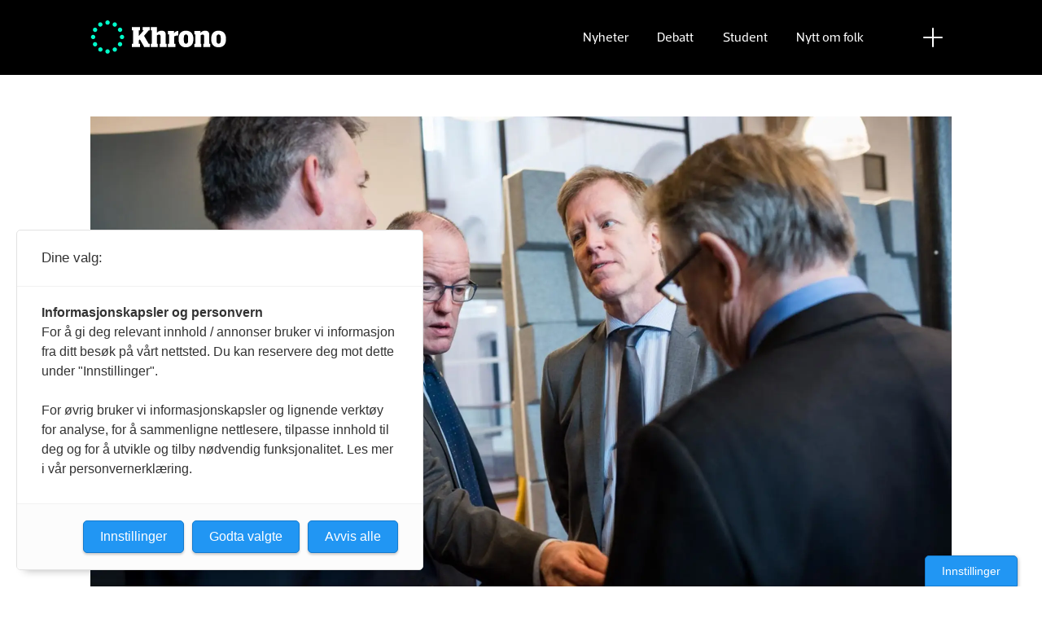

--- FILE ---
content_type: text/html; charset=UTF-8
request_url: https://www.khrono.no/ubrukte-midler-penger-pa-bok-okonomi/rice-vil-inndra-millioner-av-ubrukte-kroner-fra-fakultetene/149744
body_size: 22542
content:
<!DOCTYPE html>
<html lang="nb-NO" dir="ltr" class="resp_fonts">

    <head>
                
                <script type="module">
                    import { ClientAPI } from '/view-resources/baseview/public/common/ClientAPI/index.js?v=1769770405-L4';
                    window.labClientAPI = new ClientAPI({
                        pageData: {
                            url: 'https://www.khrono.no/ubrukte-midler-penger-pa-bok-okonomi/rice-vil-inndra-millioner-av-ubrukte-kroner-fra-fakultetene/149744',
                            pageType: 'article',
                            pageId: '149744',
                            section: 'campus',
                            title: 'Rice vil inndra millioner av ubrukte kroner fra fakultetene',
                            seotitle: 'Rice vil inndra millioner av ubrukte kroner fra fakultetene',
                            sometitle: 'Rice vil inndra millioner av ubrukte kroner fra fakultetene',
                            description: 'Rektor Curt Rice vil inndra de ubrukte pengene ved Høgskolen i Oslo og Akershus. Per oktober utgjør dette 190 millioner kroner. Han møter skepsis hos fakultetslederne. ',
                            seodescription: 'Rektor Curt Rice vil inndra de ubrukte pengene ved Høgskolen i Oslo og Akershus. Per oktober utgjør dette 190 millioner kroner. Han møter skepsis hos fakultetslederne.',
                            somedescription: 'Rektor Curt Rice vil inndra de ubrukte pengene ved Høgskolen i Oslo og Akershus. Per oktober utgjør dette 190 millioner kroner. Han møter skepsis hos fakultetslederne.',
                            device: 'desktop',
                            cmsVersion: '4.2.16',
                            contentLanguage: 'nb-NO',
                            published: '2016-10-31T05:12:01.000Z',
                            tags: ["avsetninger", "høgskolestyret", "finansiering", "økonomi", "campus", "penger på bok", "ubrukte midler"],
                            bylines: ["Hege Larsen", "Eva Tønnessen", "Skjalg Bøhmer Vold"],
                            site: {
                                domain: 'https://www.khrono.no',
                                id: '1',
                                alias: 'khrono'
                            }
                            // Todo: Add paywall info ...
                        },
                        debug: false
                    });
                </script>

                <title>Rice vil inndra millioner av ubrukte kroner fra fakultetene</title>
                <meta name="title" content="Rice vil inndra millioner av ubrukte kroner fra fakultetene">
                <meta name="description" content="Rektor Curt Rice vil inndra de ubrukte pengene ved Høgskolen i Oslo og Akershus. Per oktober utgjør dette 190 millioner kroner. Han møter skepsis hos fakultetslederne.">
                <meta http-equiv="Content-Type" content="text/html; charset=utf-8">
                <link rel="canonical" href="https://www.khrono.no/ubrukte-midler-penger-pa-bok-okonomi/rice-vil-inndra-millioner-av-ubrukte-kroner-fra-fakultetene/149744">
                <meta name="viewport" content="width=device-width, initial-scale=1">
                
                <meta property="og:type" content="article">
                <meta property="og:title" content="Rice vil inndra millioner av ubrukte kroner fra fakultetene">
                <meta property="og:description" content="Rektor Curt Rice vil inndra de ubrukte pengene ved Høgskolen i Oslo og Akershus. Per oktober utgjør dette 190 millioner kroner. Han møter skepsis hos fakultetslederne.">
                <meta property="article:published_time" content="2016-10-31T05:12:01.000Z">
                <meta property="article:modified_time" content="2016-10-31T08:55:25.000Z">
                <meta property="article:author" content="Hege Larsen">
                <meta property="article:author" content="Eva Tønnessen">
                <meta property="article:author" content="Skjalg Bøhmer Vold">
                <meta property="article:tag" content="avsetninger">
                <meta property="article:tag" content="høgskolestyret">
                <meta property="article:tag" content="finansiering">
                <meta property="article:tag" content="økonomi">
                <meta property="article:tag" content="campus">
                <meta property="article:tag" content="penger på bok">
                <meta property="article:tag" content="ubrukte midler">
                <meta property="og:image" content="https://image.khrono.no/107166.jpg?imageId=107166&x=0&y=0&panox=0&panoy=0&panow=0&panoh=0&width=1200&height=683">
                <meta property="og:image:width" content="1200">
                <meta property="og:image:height" content="684">
                <meta name="twitter:card" content="summary_large_image">
                <meta name="twitter:site" content="@AvisenKhrono">
                <meta name="twitter:title" content="Rice vil inndra millioner av ubrukte kroner fra fakultetene">
                <meta name="twitter:description" content="Rektor Curt Rice vil inndra de ubrukte pengene ved Høgskolen i Oslo og Akershus. Per oktober utgjør dette 190 millioner kroner. Han møter skepsis hos fakultetslederne.">
                <meta name="twitter:image" content="https://image.khrono.no/107166.jpg?imageId=107166&x=0&y=0&panox=0&panoy=0&panow=0&panoh=0&width=1200&height=683">
                <link rel="alternate" type="application/json+oembed" href="https://www.khrono.no/ubrukte-midler-penger-pa-bok-okonomi/rice-vil-inndra-millioner-av-ubrukte-kroner-fra-fakultetene/149744?lab_viewport=oembed">

                
                <script src="https://assets.mailmojo.no/sdk.js" data-token="xdgOkH9NZGnaSE7X5Lql0eepOB1Hn4"></script><script async id="ebx" src="//applets.ebxcdn.com/ebx.js"></script>
                <style >@media (min-width: 1024px) {
    body.site_khrono .content[class*=" bg-"]:has(.desktop-floatLeft) {
        padding-left: 1em;
        padding-top: 1em;
    }
    body.site_khrono .content[class*=" bg-"]:has(.desktop-floatRight) {
        padding-right: 1em;
        padding-top: 1em;
    }
    body.site_khrono .content[class*=" bg-"]
    :not(:has(.desktop-floatLeft)):not(:has(.desktop-floatRight)) figure {
        margin-top: -2rem;
        margin-right: -2rem;
        margin-left: -2rem;
    }
}</style>
                
                <meta property="og:url" content="https://www.khrono.no/ubrukte-midler-penger-pa-bok-okonomi/rice-vil-inndra-millioner-av-ubrukte-kroner-fra-fakultetene/149744">
                <link rel="shortcut icon" type="image/png" sizes="64x64" href="/view-resources/dachser2/public/khrono/v2/favicon-small.png">
                <link rel="icon" type="image/png" sizes="64x64" href="/view-resources/dachser2/public/khrono/v2/favicon-small.png">
                <link rel="shortcut icon" type="image/png" sizes="256x256" href="/view-resources/dachser2/public/khrono/v2/favicon-large.png">
                <link rel="icon" type="image/png" sizes="256x256" href="/view-resources/dachser2/public/khrono/v2/favicon-large.png">
                    
                <link rel="stylesheet" href="/view-resources/view/css/grid.css?v=1769770405-L4">
                <link rel="stylesheet" href="/view-resources/view/css/main.css?v=1769770405-L4">
                <link rel="stylesheet" href="/view-resources/view/css/colors.css?v=1769770405-L4">
                <link rel="stylesheet" href="/view-resources/view/css/print.css?v=1769770405-L4" media="print">
                <link rel="stylesheet" href="/view-resources/view/css/foundation-icons/foundation-icons.css?v=1769770405-L4">
                <link rel="stylesheet" href="/view-resources/view/css/site/khrono.css?v=1769770405-L4">
                <style data-key="custom_properties">
                    :root{--primary: rgb(0, 214, 180);--secondary: rgb(0, 255, 204);--tertiary: rgba(242,77,0,1);--quaternary: rgb(20, 20, 20);--quinary: rgb(74, 74, 74);--senary: rgb(155, 155, 155);--septenary: rgb(235, 235, 235);--black: rgba(0,0,0,1);--white: rgb(255, 255, 255);--octonary: rgba(0,0,0,1);--nonary: rgba(0,0,0,1);--custom-1: rgba(153,0,0,1);--bg-primary: rgba(0,214,180,1);--bg-secondary: rgb(0, 255, 204);--bg-tertiary: rgba(242,77,0,1);--bg-quaternary: rgb(20, 20, 20);--bg-quinary: rgb(74, 74, 74);--bg-senary: rgb(155, 155, 155);--bg-septenary: rgb(235, 235, 235);--bg-black: rgb(0, 0, 0);--bg-white: rgb(255, 255, 255);--bg-octonary: rgba(208, 200, 200, 1);--bg-nonary: rgba(208, 200, 200, 1);--bg-custom-1: rgba(208, 200, 200, 1);--bg-custom-2: rgba(153,0,0,1);--bg-custom-4: rgba(55,40,32,1);--bg-custom-5: rgba(5,52,42,1);--bg-custom-6: rgba(228,240,231,1);}
                </style>
                <style data-key="background_colors">
                    .bg-primary {background-color: rgba(0,214,180,1);}.bg-secondary {background-color: rgb(0, 255, 204);}.bg-tertiary {background-color: rgba(242,77,0,1);color: #fff;}.bg-quaternary {background-color: rgb(20, 20, 20);color: #fff;}.bg-quinary {background-color: rgb(74, 74, 74);color: #fff;}.bg-senary {background-color: rgb(155, 155, 155);}.bg-septenary {background-color: rgb(235, 235, 235);}.bg-black {background-color: rgb(0, 0, 0);color: #fff;}.bg-white {background-color: rgb(255, 255, 255);}.bg-octonary {background-color: rgba(208, 200, 200, 1);}.bg-nonary {background-color: rgba(208, 200, 200, 1);}.bg-custom-1 {background-color: rgba(208, 200, 200, 1);}.bg-custom-2 {background-color: rgba(153,0,0,1);color: #fff;}.bg-custom-4 {background-color: rgba(55,40,32,1);color: #fff;}.bg-custom-5 {background-color: rgba(5,52,42,1);color: #fff;}.bg-custom-6 {background-color: rgba(228,240,231,1);}@media (max-width: 1023px) { .color_mobile_bg-primary {background-color: rgba(0,214,180,1);}}@media (max-width: 1023px) { .color_mobile_bg-secondary {background-color: rgb(0, 255, 204);}}@media (max-width: 1023px) { .color_mobile_bg-tertiary {background-color: rgba(242,77,0,1);color: #fff;}}@media (max-width: 1023px) { .color_mobile_bg-quaternary {background-color: rgb(20, 20, 20);color: #fff;}}@media (max-width: 1023px) { .color_mobile_bg-quinary {background-color: rgb(74, 74, 74);color: #fff;}}@media (max-width: 1023px) { .color_mobile_bg-senary {background-color: rgb(155, 155, 155);}}@media (max-width: 1023px) { .color_mobile_bg-septenary {background-color: rgb(235, 235, 235);}}@media (max-width: 1023px) { .color_mobile_bg-black {background-color: rgb(0, 0, 0);color: #fff;}}@media (max-width: 1023px) { .color_mobile_bg-white {background-color: rgb(255, 255, 255);}}@media (max-width: 1023px) { .color_mobile_bg-octonary {background-color: rgba(208, 200, 200, 1);}}@media (max-width: 1023px) { .color_mobile_bg-nonary {background-color: rgba(208, 200, 200, 1);}}@media (max-width: 1023px) { .color_mobile_bg-custom-1 {background-color: rgba(208, 200, 200, 1);}}@media (max-width: 1023px) { .color_mobile_bg-custom-2 {background-color: rgba(153,0,0,1);color: #fff;}}@media (max-width: 1023px) { .color_mobile_bg-custom-4 {background-color: rgba(55,40,32,1);color: #fff;}}@media (max-width: 1023px) { .color_mobile_bg-custom-5 {background-color: rgba(5,52,42,1);color: #fff;}}@media (max-width: 1023px) { .color_mobile_bg-custom-6 {background-color: rgba(228,240,231,1);}}
                </style>
                <style data-key="background_colors_opacity">
                    .bg-primary.op-bg_20 {background-color: rgba(0, 214, 180, 0.2);}.bg-primary.op-bg_40 {background-color: rgba(0, 214, 180, 0.4);}.bg-primary.op-bg_60 {background-color: rgba(0, 214, 180, 0.6);}.bg-primary.op-bg_80 {background-color: rgba(0, 214, 180, 0.8);}.bg-secondary.op-bg_20 {background-color: rgba(0, 255, 204, 0.2);}.bg-secondary.op-bg_40 {background-color: rgba(0, 255, 204, 0.4);}.bg-secondary.op-bg_60 {background-color: rgba(0, 255, 204, 0.6);}.bg-secondary.op-bg_80 {background-color: rgba(0, 255, 204, 0.8);}.bg-tertiary.op-bg_20 {background-color: rgba(242, 77, 0, 0.2);color: #fff;}.bg-tertiary.op-bg_40 {background-color: rgba(242, 77, 0, 0.4);color: #fff;}.bg-tertiary.op-bg_60 {background-color: rgba(242, 77, 0, 0.6);color: #fff;}.bg-tertiary.op-bg_80 {background-color: rgba(242, 77, 0, 0.8);color: #fff;}.bg-quaternary.op-bg_20 {background-color: rgba(20, 20, 20, 0.2);color: #fff;}.bg-quaternary.op-bg_40 {background-color: rgba(20, 20, 20, 0.4);color: #fff;}.bg-quaternary.op-bg_60 {background-color: rgba(20, 20, 20, 0.6);color: #fff;}.bg-quaternary.op-bg_80 {background-color: rgba(20, 20, 20, 0.8);color: #fff;}.bg-quinary.op-bg_20 {background-color: rgba(74, 74, 74, 0.2);color: #fff;}.bg-quinary.op-bg_40 {background-color: rgba(74, 74, 74, 0.4);color: #fff;}.bg-quinary.op-bg_60 {background-color: rgba(74, 74, 74, 0.6);color: #fff;}.bg-quinary.op-bg_80 {background-color: rgba(74, 74, 74, 0.8);color: #fff;}.bg-senary.op-bg_20 {background-color: rgba(155, 155, 155, 0.2);}.bg-senary.op-bg_40 {background-color: rgba(155, 155, 155, 0.4);}.bg-senary.op-bg_60 {background-color: rgba(155, 155, 155, 0.6);}.bg-senary.op-bg_80 {background-color: rgba(155, 155, 155, 0.8);}.bg-septenary.op-bg_20 {background-color: rgba(235, 235, 235, 0.2);}.bg-septenary.op-bg_40 {background-color: rgba(235, 235, 235, 0.4);}.bg-septenary.op-bg_60 {background-color: rgba(235, 235, 235, 0.6);}.bg-septenary.op-bg_80 {background-color: rgba(235, 235, 235, 0.8);}.bg-black.op-bg_20 {background-color: rgba(0, 0, 0, 0.2);color: #fff;}.bg-black.op-bg_40 {background-color: rgba(0, 0, 0, 0.4);color: #fff;}.bg-black.op-bg_60 {background-color: rgba(0, 0, 0, 0.6);color: #fff;}.bg-black.op-bg_80 {background-color: rgba(0, 0, 0, 0.8);color: #fff;}.bg-white.op-bg_20 {background-color: rgba(255, 255, 255, 0.2);}.bg-white.op-bg_40 {background-color: rgba(255, 255, 255, 0.4);}.bg-white.op-bg_60 {background-color: rgba(255, 255, 255, 0.6);}.bg-white.op-bg_80 {background-color: rgba(255, 255, 255, 0.8);}.bg-octonary.op-bg_20 {background-color: rgba(208, 200, 200, 0.2);}.bg-octonary.op-bg_40 {background-color: rgba(208, 200, 200, 0.4);}.bg-octonary.op-bg_60 {background-color: rgba(208, 200, 200, 0.6);}.bg-octonary.op-bg_80 {background-color: rgba(208, 200, 200, 0.8);}.bg-nonary.op-bg_20 {background-color: rgba(208, 200, 200, 0.2);}.bg-nonary.op-bg_40 {background-color: rgba(208, 200, 200, 0.4);}.bg-nonary.op-bg_60 {background-color: rgba(208, 200, 200, 0.6);}.bg-nonary.op-bg_80 {background-color: rgba(208, 200, 200, 0.8);}.bg-custom-1.op-bg_20 {background-color: rgba(208, 200, 200, 0.2);}.bg-custom-1.op-bg_40 {background-color: rgba(208, 200, 200, 0.4);}.bg-custom-1.op-bg_60 {background-color: rgba(208, 200, 200, 0.6);}.bg-custom-1.op-bg_80 {background-color: rgba(208, 200, 200, 0.8);}.bg-custom-2.op-bg_20 {background-color: rgba(153, 0, 0, 0.2);color: #fff;}.bg-custom-2.op-bg_40 {background-color: rgba(153, 0, 0, 0.4);color: #fff;}.bg-custom-2.op-bg_60 {background-color: rgba(153, 0, 0, 0.6);color: #fff;}.bg-custom-2.op-bg_80 {background-color: rgba(153, 0, 0, 0.8);color: #fff;}.bg-custom-4.op-bg_20 {background-color: rgba(55, 40, 32, 0.2);color: #fff;}.bg-custom-4.op-bg_40 {background-color: rgba(55, 40, 32, 0.4);color: #fff;}.bg-custom-4.op-bg_60 {background-color: rgba(55, 40, 32, 0.6);color: #fff;}.bg-custom-4.op-bg_80 {background-color: rgba(55, 40, 32, 0.8);color: #fff;}.bg-custom-5.op-bg_20 {background-color: rgba(5, 52, 42, 0.2);color: #fff;}.bg-custom-5.op-bg_40 {background-color: rgba(5, 52, 42, 0.4);color: #fff;}.bg-custom-5.op-bg_60 {background-color: rgba(5, 52, 42, 0.6);color: #fff;}.bg-custom-5.op-bg_80 {background-color: rgba(5, 52, 42, 0.8);color: #fff;}.bg-custom-6.op-bg_20 {background-color: rgba(228, 240, 231, 0.2);}.bg-custom-6.op-bg_40 {background-color: rgba(228, 240, 231, 0.4);}.bg-custom-6.op-bg_60 {background-color: rgba(228, 240, 231, 0.6);}.bg-custom-6.op-bg_80 {background-color: rgba(228, 240, 231, 0.8);}@media (max-width: 1023px) { .color_mobile_bg-primary.op-bg_20 {background-color: rgba(0, 214, 180, 0.2);}}@media (max-width: 1023px) { .color_mobile_bg-primary.op-bg_40 {background-color: rgba(0, 214, 180, 0.4);}}@media (max-width: 1023px) { .color_mobile_bg-primary.op-bg_60 {background-color: rgba(0, 214, 180, 0.6);}}@media (max-width: 1023px) { .color_mobile_bg-primary.op-bg_80 {background-color: rgba(0, 214, 180, 0.8);}}@media (max-width: 1023px) { .color_mobile_bg-secondary.op-bg_20 {background-color: rgba(0, 255, 204, 0.2);}}@media (max-width: 1023px) { .color_mobile_bg-secondary.op-bg_40 {background-color: rgba(0, 255, 204, 0.4);}}@media (max-width: 1023px) { .color_mobile_bg-secondary.op-bg_60 {background-color: rgba(0, 255, 204, 0.6);}}@media (max-width: 1023px) { .color_mobile_bg-secondary.op-bg_80 {background-color: rgba(0, 255, 204, 0.8);}}@media (max-width: 1023px) { .color_mobile_bg-tertiary.op-bg_20 {background-color: rgba(242, 77, 0, 0.2);color: #fff;}}@media (max-width: 1023px) { .color_mobile_bg-tertiary.op-bg_40 {background-color: rgba(242, 77, 0, 0.4);color: #fff;}}@media (max-width: 1023px) { .color_mobile_bg-tertiary.op-bg_60 {background-color: rgba(242, 77, 0, 0.6);color: #fff;}}@media (max-width: 1023px) { .color_mobile_bg-tertiary.op-bg_80 {background-color: rgba(242, 77, 0, 0.8);color: #fff;}}@media (max-width: 1023px) { .color_mobile_bg-quaternary.op-bg_20 {background-color: rgba(20, 20, 20, 0.2);color: #fff;}}@media (max-width: 1023px) { .color_mobile_bg-quaternary.op-bg_40 {background-color: rgba(20, 20, 20, 0.4);color: #fff;}}@media (max-width: 1023px) { .color_mobile_bg-quaternary.op-bg_60 {background-color: rgba(20, 20, 20, 0.6);color: #fff;}}@media (max-width: 1023px) { .color_mobile_bg-quaternary.op-bg_80 {background-color: rgba(20, 20, 20, 0.8);color: #fff;}}@media (max-width: 1023px) { .color_mobile_bg-quinary.op-bg_20 {background-color: rgba(74, 74, 74, 0.2);color: #fff;}}@media (max-width: 1023px) { .color_mobile_bg-quinary.op-bg_40 {background-color: rgba(74, 74, 74, 0.4);color: #fff;}}@media (max-width: 1023px) { .color_mobile_bg-quinary.op-bg_60 {background-color: rgba(74, 74, 74, 0.6);color: #fff;}}@media (max-width: 1023px) { .color_mobile_bg-quinary.op-bg_80 {background-color: rgba(74, 74, 74, 0.8);color: #fff;}}@media (max-width: 1023px) { .color_mobile_bg-senary.op-bg_20 {background-color: rgba(155, 155, 155, 0.2);}}@media (max-width: 1023px) { .color_mobile_bg-senary.op-bg_40 {background-color: rgba(155, 155, 155, 0.4);}}@media (max-width: 1023px) { .color_mobile_bg-senary.op-bg_60 {background-color: rgba(155, 155, 155, 0.6);}}@media (max-width: 1023px) { .color_mobile_bg-senary.op-bg_80 {background-color: rgba(155, 155, 155, 0.8);}}@media (max-width: 1023px) { .color_mobile_bg-septenary.op-bg_20 {background-color: rgba(235, 235, 235, 0.2);}}@media (max-width: 1023px) { .color_mobile_bg-septenary.op-bg_40 {background-color: rgba(235, 235, 235, 0.4);}}@media (max-width: 1023px) { .color_mobile_bg-septenary.op-bg_60 {background-color: rgba(235, 235, 235, 0.6);}}@media (max-width: 1023px) { .color_mobile_bg-septenary.op-bg_80 {background-color: rgba(235, 235, 235, 0.8);}}@media (max-width: 1023px) { .color_mobile_bg-black.op-bg_20 {background-color: rgba(0, 0, 0, 0.2);color: #fff;}}@media (max-width: 1023px) { .color_mobile_bg-black.op-bg_40 {background-color: rgba(0, 0, 0, 0.4);color: #fff;}}@media (max-width: 1023px) { .color_mobile_bg-black.op-bg_60 {background-color: rgba(0, 0, 0, 0.6);color: #fff;}}@media (max-width: 1023px) { .color_mobile_bg-black.op-bg_80 {background-color: rgba(0, 0, 0, 0.8);color: #fff;}}@media (max-width: 1023px) { .color_mobile_bg-white.op-bg_20 {background-color: rgba(255, 255, 255, 0.2);}}@media (max-width: 1023px) { .color_mobile_bg-white.op-bg_40 {background-color: rgba(255, 255, 255, 0.4);}}@media (max-width: 1023px) { .color_mobile_bg-white.op-bg_60 {background-color: rgba(255, 255, 255, 0.6);}}@media (max-width: 1023px) { .color_mobile_bg-white.op-bg_80 {background-color: rgba(255, 255, 255, 0.8);}}@media (max-width: 1023px) { .color_mobile_bg-octonary.op-bg_20 {background-color: rgba(208, 200, 200, 0.2);}}@media (max-width: 1023px) { .color_mobile_bg-octonary.op-bg_40 {background-color: rgba(208, 200, 200, 0.4);}}@media (max-width: 1023px) { .color_mobile_bg-octonary.op-bg_60 {background-color: rgba(208, 200, 200, 0.6);}}@media (max-width: 1023px) { .color_mobile_bg-octonary.op-bg_80 {background-color: rgba(208, 200, 200, 0.8);}}@media (max-width: 1023px) { .color_mobile_bg-nonary.op-bg_20 {background-color: rgba(208, 200, 200, 0.2);}}@media (max-width: 1023px) { .color_mobile_bg-nonary.op-bg_40 {background-color: rgba(208, 200, 200, 0.4);}}@media (max-width: 1023px) { .color_mobile_bg-nonary.op-bg_60 {background-color: rgba(208, 200, 200, 0.6);}}@media (max-width: 1023px) { .color_mobile_bg-nonary.op-bg_80 {background-color: rgba(208, 200, 200, 0.8);}}@media (max-width: 1023px) { .color_mobile_bg-custom-1.op-bg_20 {background-color: rgba(208, 200, 200, 0.2);}}@media (max-width: 1023px) { .color_mobile_bg-custom-1.op-bg_40 {background-color: rgba(208, 200, 200, 0.4);}}@media (max-width: 1023px) { .color_mobile_bg-custom-1.op-bg_60 {background-color: rgba(208, 200, 200, 0.6);}}@media (max-width: 1023px) { .color_mobile_bg-custom-1.op-bg_80 {background-color: rgba(208, 200, 200, 0.8);}}@media (max-width: 1023px) { .color_mobile_bg-custom-2.op-bg_20 {background-color: rgba(153, 0, 0, 0.2);color: #fff;}}@media (max-width: 1023px) { .color_mobile_bg-custom-2.op-bg_40 {background-color: rgba(153, 0, 0, 0.4);color: #fff;}}@media (max-width: 1023px) { .color_mobile_bg-custom-2.op-bg_60 {background-color: rgba(153, 0, 0, 0.6);color: #fff;}}@media (max-width: 1023px) { .color_mobile_bg-custom-2.op-bg_80 {background-color: rgba(153, 0, 0, 0.8);color: #fff;}}@media (max-width: 1023px) { .color_mobile_bg-custom-4.op-bg_20 {background-color: rgba(55, 40, 32, 0.2);color: #fff;}}@media (max-width: 1023px) { .color_mobile_bg-custom-4.op-bg_40 {background-color: rgba(55, 40, 32, 0.4);color: #fff;}}@media (max-width: 1023px) { .color_mobile_bg-custom-4.op-bg_60 {background-color: rgba(55, 40, 32, 0.6);color: #fff;}}@media (max-width: 1023px) { .color_mobile_bg-custom-4.op-bg_80 {background-color: rgba(55, 40, 32, 0.8);color: #fff;}}@media (max-width: 1023px) { .color_mobile_bg-custom-5.op-bg_20 {background-color: rgba(5, 52, 42, 0.2);color: #fff;}}@media (max-width: 1023px) { .color_mobile_bg-custom-5.op-bg_40 {background-color: rgba(5, 52, 42, 0.4);color: #fff;}}@media (max-width: 1023px) { .color_mobile_bg-custom-5.op-bg_60 {background-color: rgba(5, 52, 42, 0.6);color: #fff;}}@media (max-width: 1023px) { .color_mobile_bg-custom-5.op-bg_80 {background-color: rgba(5, 52, 42, 0.8);color: #fff;}}@media (max-width: 1023px) { .color_mobile_bg-custom-6.op-bg_20 {background-color: rgba(228, 240, 231, 0.2);}}@media (max-width: 1023px) { .color_mobile_bg-custom-6.op-bg_40 {background-color: rgba(228, 240, 231, 0.4);}}@media (max-width: 1023px) { .color_mobile_bg-custom-6.op-bg_60 {background-color: rgba(228, 240, 231, 0.6);}}@media (max-width: 1023px) { .color_mobile_bg-custom-6.op-bg_80 {background-color: rgba(228, 240, 231, 0.8);}}
                </style>
                <style data-key="border_colors">
                    .border-bg-primary{--border-color: var(--bg-primary);}.mobile_border-bg-primary{--mobile-border-color: var(--bg-primary);}.border-bg-secondary{--border-color: var(--bg-secondary);}.mobile_border-bg-secondary{--mobile-border-color: var(--bg-secondary);}.border-bg-tertiary{--border-color: var(--bg-tertiary);}.mobile_border-bg-tertiary{--mobile-border-color: var(--bg-tertiary);}.border-bg-quaternary{--border-color: var(--bg-quaternary);}.mobile_border-bg-quaternary{--mobile-border-color: var(--bg-quaternary);}.border-bg-quinary{--border-color: var(--bg-quinary);}.mobile_border-bg-quinary{--mobile-border-color: var(--bg-quinary);}.border-bg-senary{--border-color: var(--bg-senary);}.mobile_border-bg-senary{--mobile-border-color: var(--bg-senary);}.border-bg-septenary{--border-color: var(--bg-septenary);}.mobile_border-bg-septenary{--mobile-border-color: var(--bg-septenary);}.border-bg-black{--border-color: var(--bg-black);}.mobile_border-bg-black{--mobile-border-color: var(--bg-black);}.border-bg-white{--border-color: var(--bg-white);}.mobile_border-bg-white{--mobile-border-color: var(--bg-white);}.border-bg-octonary{--border-color: var(--bg-octonary);}.mobile_border-bg-octonary{--mobile-border-color: var(--bg-octonary);}.border-bg-nonary{--border-color: var(--bg-nonary);}.mobile_border-bg-nonary{--mobile-border-color: var(--bg-nonary);}.border-bg-custom-1{--border-color: var(--bg-custom-1);}.mobile_border-bg-custom-1{--mobile-border-color: var(--bg-custom-1);}.border-bg-custom-2{--border-color: var(--bg-custom-2);}.mobile_border-bg-custom-2{--mobile-border-color: var(--bg-custom-2);}.border-bg-custom-4{--border-color: var(--bg-custom-4);}.mobile_border-bg-custom-4{--mobile-border-color: var(--bg-custom-4);}.border-bg-custom-5{--border-color: var(--bg-custom-5);}.mobile_border-bg-custom-5{--mobile-border-color: var(--bg-custom-5);}.border-bg-custom-6{--border-color: var(--bg-custom-6);}.mobile_border-bg-custom-6{--mobile-border-color: var(--bg-custom-6);}
                </style>
                <style data-key="font_colors">
                    .primary {color: rgb(0, 214, 180) !important;}.secondary {color: rgb(0, 255, 204) !important;}.tertiary {color: rgba(242,77,0,1) !important;}.quaternary {color: rgb(20, 20, 20) !important;}.quinary {color: rgb(74, 74, 74) !important;}.senary {color: rgb(155, 155, 155) !important;}.septenary {color: rgb(235, 235, 235) !important;}.black {color: rgba(0,0,0,1) !important;}.white {color: rgb(255, 255, 255) !important;}.octonary {color: rgba(0,0,0,1) !important;}.nonary {color: rgba(0,0,0,1) !important;}.custom-1 {color: rgba(153,0,0,1) !important;}@media (max-width: 1023px) { .color_mobile_primary {color: rgb(0, 214, 180) !important;}}@media (max-width: 1023px) { .color_mobile_secondary {color: rgb(0, 255, 204) !important;}}@media (max-width: 1023px) { .color_mobile_tertiary {color: rgba(242,77,0,1) !important;}}@media (max-width: 1023px) { .color_mobile_quaternary {color: rgb(20, 20, 20) !important;}}@media (max-width: 1023px) { .color_mobile_quinary {color: rgb(74, 74, 74) !important;}}@media (max-width: 1023px) { .color_mobile_senary {color: rgb(155, 155, 155) !important;}}@media (max-width: 1023px) { .color_mobile_septenary {color: rgb(235, 235, 235) !important;}}@media (max-width: 1023px) { .color_mobile_black {color: rgba(0,0,0,1) !important;}}@media (max-width: 1023px) { .color_mobile_white {color: rgb(255, 255, 255) !important;}}@media (max-width: 1023px) { .color_mobile_octonary {color: rgba(0,0,0,1) !important;}}@media (max-width: 1023px) { .color_mobile_nonary {color: rgba(0,0,0,1) !important;}}@media (max-width: 1023px) { .color_mobile_custom-1 {color: rgba(153,0,0,1) !important;}}
                </style>
                <style data-key="image_gradient">
                    .image-gradient-bg-primary{--background-color: var(--bg-primary);}.color_mobile_image-gradient-bg-primary{--mobile-background-color: var(--bg-primary);}.image-gradient-bg-secondary{--background-color: var(--bg-secondary);}.color_mobile_image-gradient-bg-secondary{--mobile-background-color: var(--bg-secondary);}.image-gradient-bg-tertiary{--background-color: var(--bg-tertiary);}.color_mobile_image-gradient-bg-tertiary{--mobile-background-color: var(--bg-tertiary);}.image-gradient-bg-quaternary{--background-color: var(--bg-quaternary);}.color_mobile_image-gradient-bg-quaternary{--mobile-background-color: var(--bg-quaternary);}.image-gradient-bg-quinary{--background-color: var(--bg-quinary);}.color_mobile_image-gradient-bg-quinary{--mobile-background-color: var(--bg-quinary);}.image-gradient-bg-senary{--background-color: var(--bg-senary);}.color_mobile_image-gradient-bg-senary{--mobile-background-color: var(--bg-senary);}.image-gradient-bg-septenary{--background-color: var(--bg-septenary);}.color_mobile_image-gradient-bg-septenary{--mobile-background-color: var(--bg-septenary);}.image-gradient-bg-black{--background-color: var(--bg-black);}.color_mobile_image-gradient-bg-black{--mobile-background-color: var(--bg-black);}.image-gradient-bg-white{--background-color: var(--bg-white);}.color_mobile_image-gradient-bg-white{--mobile-background-color: var(--bg-white);}.image-gradient-bg-octonary{--background-color: var(--bg-octonary);}.color_mobile_image-gradient-bg-octonary{--mobile-background-color: var(--bg-octonary);}.image-gradient-bg-nonary{--background-color: var(--bg-nonary);}.color_mobile_image-gradient-bg-nonary{--mobile-background-color: var(--bg-nonary);}.image-gradient-bg-custom-1{--background-color: var(--bg-custom-1);}.color_mobile_image-gradient-bg-custom-1{--mobile-background-color: var(--bg-custom-1);}.image-gradient-bg-custom-2{--background-color: var(--bg-custom-2);}.color_mobile_image-gradient-bg-custom-2{--mobile-background-color: var(--bg-custom-2);}.image-gradient-bg-custom-4{--background-color: var(--bg-custom-4);}.color_mobile_image-gradient-bg-custom-4{--mobile-background-color: var(--bg-custom-4);}.image-gradient-bg-custom-5{--background-color: var(--bg-custom-5);}.color_mobile_image-gradient-bg-custom-5{--mobile-background-color: var(--bg-custom-5);}.image-gradient-bg-custom-6{--background-color: var(--bg-custom-6);}.color_mobile_image-gradient-bg-custom-6{--mobile-background-color: var(--bg-custom-6);}
                </style>
                <style data-key="custom_css_variables">
                :root {
                    --lab_page_width: 1088px;
                    --lab_columns_gutter: 11px;
                    --space-top: ;
                    --space-top-adnuntiusAd: ;
                }

                @media(max-width: 767px) {
                    :root {
                        --lab_columns_gutter: 10px;
                    }
                }

                @media(min-width: 767px) {
                    :root {
                    }
                }
                </style>
<script src="/view-resources/public/common/JWTCookie.js?v=1769770405-L4"></script>
<script src="/view-resources/public/common/Paywall.js?v=1769770405-L4"></script>
                <script>
                window.Dac = window.Dac || {};
                (function () {
                    if (navigator) {
                        window.Dac.clientData = {
                            language: navigator.language,
                            userAgent: navigator.userAgent,
                            innerWidth: window.innerWidth,
                            innerHeight: window.innerHeight,
                            deviceByMediaQuery: getDeviceByMediaQuery(),
                            labDevice: 'desktop', // Device from labrador
                            device: 'desktop', // Device from varnish
                            paywall: {
                                isAuthenticated: isPaywallAuthenticated(),
                                toggleAuthenticatedContent: toggleAuthenticatedContent,
                                requiredProducts: [],
                            },
                            page: {
                                id: '149744',
                                extId: 'khrono-399562'
                            },
                            siteAlias: 'khrono',
                            debug: window.location.href.includes('debug=1')
                        };
                        function getDeviceByMediaQuery() {
                            if (window.matchMedia('(max-width: 767px)').matches) return 'mobile';
                            if (window.matchMedia('(max-width: 1023px)').matches) return 'tablet';
                            return 'desktop';
                        }

                        function isPaywallAuthenticated() {
                            if (window.Dac && window.Dac.JWTCookie) {
                                var JWTCookie = new Dac.JWTCookie({ debug: false });
                                return JWTCookie.isAuthenticated();
                            }
                            return false;
                        }

                        function toggleAuthenticatedContent(settings) {
                            if (!window.Dac || !window.Dac.Paywall) {
                                return;
                            }
                            var Paywall = new Dac.Paywall();
                            var updateDOM = Paywall.updateDOM;

                            if(settings && settings.displayUserName) {
                                var userName = Paywall.getUserName().then((userName) => {
                                    updateDOM(userName !== false, userName, settings.optionalGreetingText);
                                });
                            } else {
                                updateDOM(window.Dac.clientData.paywall.isAuthenticated);
                            }
                        }
                    }
                }());
                </script>

                    <script type="module" src="/view-resources/baseview/public/common/baseview/moduleHandlers.js?v=1769770405-L4" data-cookieconsent="ignore"></script>
<!-- Google Tag Manager -->
<script>
    window.dataLayer = window.dataLayer || [];
</script>
<script>(function(w,d,s,l,i){w[l]=w[l]||[];w[l].push({'gtm.start':
new Date().getTime(),event:'gtm.js'});var f=d.getElementsByTagName(s)[0],
j=d.createElement(s),dl=l!='dataLayer'?'&l='+l:'';j.async=true;j.src=
'https://www.googletagmanager.com/gtm.js?id='+i+dl;f.parentNode.insertBefore(j,f);
})(window,document,'script','dataLayer','GTM-W5X3SG3');</script>
<script src="https://t.atmng.io/fag_pressen/G--lmiGp1.prod.js" async></script>

                <style id="dachser-vieweditor-styles">
                    article.column .content .headline { font-family: "TiemposHeadline"; font-weight: 600; font-style: normal; font-size: 2.25rem; }@media (max-width: 767px) { .resp_fonts article.column .content .headline {font-size: calc(0.262vw * 20); } }
                    .font-GuardianEgyptianWeb { font-family: "Guardian Egyptian Web" !important; }
                    .font-GuardianEgyptianWeb.font-weight-light { font-weight: 200 !important; }
                    .font-GuardianEgyptianWeb.font-weight-normal { font-weight: 500 !important; }
                    .font-GuardianEgyptianWeb.font-weight-bold { font-weight: 600 !important; }
                    .font-GuardianSans { font-family: "Guardian Sans" !important; }
                    .font-GuardianSans.font-weight-normal { font-weight: 500 !important; }
                    .font-GuardianSans.font-weight-bold { font-weight: 600 !important; }
                    .font-Acto { font-family: "Acto" !important; }
                    .font-Acto.font-weight-normal { font-weight: 500 !important; }
                    .font-Acto.font-weight-bold { font-weight: 600 !important; }
                    .font-Tungsten { font-family: "Tungsten" !important; }
                    .font-Tungsten.font-weight-light { font-weight: 200 !important; }
                    .font-Tungsten.font-weight-normal { font-weight: 500 !important; }
                    .font-Tungsten.font-weight-bold { font-weight: 600 !important; }
                    .font-Tungsten.font-weight-black { font-weight: 800 !important; }
                    .font-TiemposHeadline { font-family: "TiemposHeadline" !important; }
                    .font-TiemposHeadline.font-weight-light { font-weight: 200 !important; }
                    .font-TiemposHeadline.font-weight-normal { font-weight: 400 !important; }
                    .font-TiemposHeadline.font-weight-bold { font-weight: 600 !important; }
                </style>
                <style id="css_variables"></style>
                <script>
                    window.dachserData = {
                        _data: {},
                        _instances: {},
                        get: function(key) {
                            return dachserData._data[key] || null;
                        },
                        set: function(key, value) {
                            dachserData._data[key] = value;
                        },
                        push: function(key, value) {
                            if (!dachserData._data[key]) {
                                dachserData._data[key] = [];
                            }
                            dachserData._data[key].push(value);
                        },
                        setInstance: function(key, identifier, instance) {
                            if (!dachserData._instances[key]) {
                                dachserData._instances[key] = {};
                            }
                            dachserData._instances[key][identifier] = instance;
                        },
                        getInstance: function(key, identifier) {
                            return dachserData._instances[key] ? dachserData._instances[key][identifier] || null : null;
                        },
                        reflow: () => {}
                    };
                </script>
<script src="https://assets.mailmojo.no/sdk.js?v=1769770405-L4" data-token="xdgOkH9NZGnaSE7X5Lql0eepOB1Hn4" async></script>
                

                <script type="application/ld+json">
                [{"@context":"http://schema.org","@type":"WebSite","name":"Khrono.no","url":"https://www.khrono.no"},{"@context":"https://schema.org","@type":"NewsArticle","headline":"Rice vil inndra millioner av ubrukte kroner fra fakultetene","description":"Rektor Curt Rice vil inndra de ubrukte pengene ved Høgskolen i Oslo og Akershus. Per oktober utgjør dette 190 millioner kroner. Han møter skepsis hos fakultetslederne.","mainEntityOfPage":{"@id":"https://www.khrono.no/ubrukte-midler-penger-pa-bok-okonomi/rice-vil-inndra-millioner-av-ubrukte-kroner-fra-fakultetene/149744"},"inLanguage":[{"@type":"Language","alternateName":"nb-NO"}],"image":["https://image.khrono.no/?imageId=106664&width=1200","https://image.khrono.no/?imageId=106148&width=1200","https://image.khrono.no/?imageId=106523&width=1200","https://image.khrono.no/?imageId=149794&width=1200","https://image.khrono.no/?imageId=107166&width=1200","https://image.khrono.no/?imageId=110250&width=1200","https://image.khrono.no/?imageId=116258&width=1200","https://image.khrono.no/?imageId=116050&width=1200"],"keywords":"avsetninger, høgskolestyret, finansiering, økonomi, campus, penger på bok, ubrukte midler","author":[{"@type":"Person","name":"Hege Larsen","email":"redaksjonen@khrono.no"},{"@type":"Person","name":"Eva Tønnessen","email":"eva.tonnessen@khrono.no"},{"@type":"Person","name":"Skjalg Bøhmer Vold","email":"redaksjonen@khrono.no"}],"publisher":{"@type":"Organization","name":"Khrono.no","logo":{"@type":"ImageObject","url":"/view-resources/dachser2/public/khrono/v2/logo.svg"}},"datePublished":"2016-10-31T05:12:01.000Z","dateModified":"2016-10-31T08:55:25.000Z"}]
                </script>                <meta name="google-site-verification" content="8hys3n-GSRZF_KT20XTbIGvB1i01vqb01sFJTawcVvs">
                <script charset="UTF-8" src="https://s-eu-1.pushpushgo.com/js/6282743b86f3e2e8e4bf8711.js" async="async"></script>
                
                




        <meta property="article:section" content="campus">
<script>
var k5aMeta = { "paid": 0, "author": ["Hege Larsen", "Eva Tønnessen", "Skjalg Bøhmer Vold"], "tag": ["avsetninger", "høgskolestyret", "finansiering", "økonomi", "campus", "penger på bok", "ubrukte midler"], "title": "Rice vil inndra millioner av ubrukte kroner fra fakultetene", "teasertitle": "Rice vil inndra millioner av ubrukte kroner fra fakultetene", "kicker": "", "url": "https://www.khrono.no/a/149744", "login": (Dac.clientData.paywall.isAuthenticated ? 1 : 0), "subscriber": (Dac.clientData.paywall.isAuthenticated ? 1 : 0), "subscriberId": (Dac.clientData.subscriberId ? `"${ Dac.clientData.subscriberId }"` : "") };
</script>
                <script src="//cl.k5a.io/6156b8c81b4d741e051f44c2.js" async></script>


        <style>
            :root {
                
                
            }
        </style>
        
        
    </head>

    <body class="l4 article site_khrono section_campus"
        
        
        >

<!-- Google Tag Manager (noscript) -->
<noscript><iframe src="https://www.googletagmanager.com/ns.html?id=GTM-W5X3SG3"
height="0" width="0" style="display:none;visibility:hidden"></iframe></noscript>
<!-- End Google Tag Manager (noscript) -->        
        <script>
        document.addEventListener("DOMContentLoaded", (event) => {
            setScrollbarWidth();
            window.addEventListener('resize', setScrollbarWidth);
        });
        function setScrollbarWidth() {
            const root = document.querySelector(':root');
            const width = (window.innerWidth - document.body.offsetWidth < 21) ? window.innerWidth - document.body.offsetWidth : 15;
            root.style.setProperty('--lab-scrollbar-width', `${ width }px`);
        }
        </script>

        
        <a href="#main" class="skip-link">Jump to main content</a>

        <header id="nav" class="customHeader">
    <div class="content"> 
        <div class="row grid">
            <div class="column large-4 small-6 logo">
                <a href="//khrono.no" alt="Khrono">
                    <img src="/view-resources/dachser2/public/khrono/v2/logo-sircle.svg?v=1" alt="Khrono" class="logo-spinner"/>
                    <img src="/view-resources/dachser2/public/khrono/v2/logo-text.svg?v=2" class="logo-text" alt="Khrono"/>
                </a>
            </div>
            <div class="column small-2 spacer"></div>

            <ul class="column large-7 small-4 menu">
<nav class="navigation mainMenu">
	<ul>
		<li class="debatt dac-hidden-desktop-up dac-hidden-desktop-down">
			<a href="/meninger" target="_self" >Gå til debatt</a>
		</li>
		<li class="dac-hidden-desktop-down">
			<a href="/emne/nyheter" target="_self" >Nyheter</a>
		</li>
		<li class="dac-hidden-desktop-down">
			<a href="/meninger" target="_self" >Debatt</a>
		</li>
		<li class="dac-hidden-desktop-down">
			<a href="/student" target="_self" >Student</a>
		</li>
		<li class="dac-hidden-desktop-down">
			<a href="/folk" target="_self" >Nytt om folk</a>
		</li>
	</ul>
</nav>            </ul>
            <div class="column large-1 small-12 expand" id="expand-btn"><span class="icon"></span></div>

            <div class="expanded-content">

                <div class="column small-12 large-5 search">
                    <form action="/cse" method="GET">
                        <label for="khrono-search">Søk:</label>
                        <input type="text" name="q" id="khrono-search" placeholder="Søk i Khrono ...">
                    </form>
                </div>

                <div class="row grid buttons">
                    <div class="column small-6">
                        <a class="button" href="/">Nyheter</a>
                    </div>
                    <div class="column small-6">
                        <a class="button" href="/meninger">Debatt</a>
                    </div>
                </div>

                <div class="esi-content small-12 large-5">
                    
                </div>
        
                <ul class="column large-5 small-12 menu">
                </ul>

                <div class="column small-12 large-5 about">
                    <h3>Om Khrono</h3>
                    <p>
                        Khrono er en uavhengig nyhetsavis for høyere utdanning og forskning.
                        Les mer om avisens <a href="https://khrono.no/debattregler">retningslinjer</a> og <a href="https://khrono.no/om">redaksjon</a>.
                    </p>
                    <p>
                        Ansvarlig redaktør: Tove Lie
                    </p>
                    <p>
                        Alt innhold ©Khrono.
                    </p>
                    <form method="POST" action="https://khrono.mailmojo.no/20986/s">
                        <label for="khrono-email">Gratis nyhetsbrev:</label>
                        <input type="email" name="email" id="khrono-email" placeholder="Din epost-adresse ...">
                        <input type="submit" value="Meld meg på!">
                    </form>
                    <h3>Kontakt</h3>
                    <p>
                        Postboks 4, St.Olavsplass, 0130 Oslo<br>
                        Tel. +47 913 22 012 / +47 402 10 008<br>
                        E-post: <a href="mailto:redaksjonen@khrono.no">redaksjonen@khrono.no</a>
                    </p>
                    <p>
                        Design: <a href="http://www.nordstromdesign.se">Nordström Design</a><br>
                        Avisløsning: <a href="https://labradorcms.com">Labrador CMS</a>
                    </p>
                    <figure>
                        <img src="/view-resources/dachser2/public/khrono/img/fagpressen-2f.png" alt="Fagpressen" style="width: 150px; height: 43px; margin-bottom: 15px;">
                        <img src="/view-resources/dachser2/public/khrono/img/ansvarsmerke-r.png" alt="Redaktøransvar" style="width: 75px; height: 75px; margin-left: 1rem;">
                    </figure>
                </div>
    
            </div>
        </div>
    </div>
    <script>
        (function () {
            var expandBtn = document.getElementById('expand-btn');
            if (expandBtn) {
                expandBtn.addEventListener('click', function(event) {
                    document.body.classList.toggle('expanded');
                    document.body.classList.add('scrolling-active');
                    setTimeout(() => {
                        document.body.classList.remove('scrolling-active');
                    }, 500);
                }, false);
            }
        }());
    </script>
</header>
        

        
                


        <section id="mainArticleSection" class="main article">
            
            <main class="pageWidth">
                <article class=" "
                    
                >

                    <section class="main article k5a-article" id="main">

                            <div></div>
<script>
(function() {
    let windowUrl = window.location.href;
    windowUrl = windowUrl.substring(windowUrl.indexOf('?') + 1);
    let messageElement = document.querySelector('.shareableMessage');
    if (windowUrl && windowUrl.includes('code') && windowUrl.includes('expires')) {
        messageElement.style.display = 'block';
    } 
})();
</script>


                        <div data-element-guid="1163cffb-09ab-42d0-a1e8-26fcc9363155" class="articleHeader column hasCaption">

    




    <div class="media">
            
            <figure data-element-guid="2e46a3e8-817d-4bec-e9b9-8668726290bb" class="headerImage">
    <div class="img fullwidthTarget">
        <picture>
            <source srcset="https://image.khrono.no/107166.webp?imageId=107166&width=2116&height=1208&format=webp" 
                width="1058"
                height="604"
                media="(min-width: 768px)"
                type="image/webp">    
            <source srcset="https://image.khrono.no/107166.webp?imageId=107166&width=2116&height=1208&format=jpg" 
                width="1058"
                height="604"
                media="(min-width: 768px)"
                type="image/jpeg">    
            <source srcset="https://image.khrono.no/107166.webp?imageId=107166&width=960&height=548&format=webp" 
                width="480"
                height="274"
                media="(max-width: 767px)"
                type="image/webp">    
            <source srcset="https://image.khrono.no/107166.webp?imageId=107166&width=960&height=548&format=jpg" 
                width="480"
                height="274"
                media="(max-width: 767px)"
                type="image/jpeg">    
            <img src="https://image.khrono.no/107166.webp?imageId=107166&width=960&height=548&format=jpg"
                width="480"
                height="274"
                title="Curt Rice vil inndra ubrukte midler på HiOA. Kollega Gunnar Bovim inndrar alt over 12 prosent som står ubrukt, samtidig som NTNU låner inntil en viss grense av sine egne avsetninger."
                alt="" 
                
                style=""    
                >
        </picture>        
        
    </div>
    
</figure>

            
            
            
            
            
            
            
            
            
            
            
        <div class="floatingText"></div>
    </div>


    <div class="caption " data-showmore="Vis mer">
        <figcaption itemprop="caption" class="">Curt Rice vil inndra ubrukte midler på HiOA. Kollega Gunnar Bovim inndrar alt over 12 prosent som står ubrukt, samtidig som <span class="caps">NTNU</span> låner inntil en viss grense av sine egne avsetninger.</figcaption>
        <figcaption itemprop="author" class="" data-byline-prefix=""></figcaption>
    </div>



    <h1 class="headline mainTitle " style="">Rice vil inndra millioner av ubrukte kroner fra fakultetene</h1>
    <h2 class="subtitle " style="">Rektor Curt Rice vil inndra de ubrukte pengene ved Høgskolen i Oslo og Akershus. Per oktober utgjør dette 190 millioner kroner. Han møter skepsis hos fakultetslederne. </h2>



        <div data-element-guid="5790f282-ce36-4019-bee7-429bc6b57880" class="meta">
    

    <div class="bylines">
        <div data-element-guid="2ed42e74-61ee-43a6-da08-ebf350191ddf" class="byline column" itemscope itemtype="http://schema.org/Person">
    
    <div class="content">
            <figure data-element-guid="be7211d4-fb42-493e-ac85-9c35d2f72234">
    <picture>
        <img
            itemprop="image"
            src="https://image.khrono.no/110250.webp?imageId=110250&width=360&height=360"
            width="180"
            height="180"
            alt="Hege Larsen">
    </picture>
</figure>
        <address class="name">

                <span class="lab-hidden-byline-name" itemprop="name">Hege Larsen</span>
                    <span class="description ">Tekst:</span>

                <span class="lab-hidden-byline-name" itemprop="name">Hege Larsen</span>
                    <span class="firstname ">Hege</span>
                    <span class="lastname ">Larsen</span>
                <a rel="author" itemprop="url" href="mailto:redaksjonen@khrono.no">
                <span class="lab-hidden-byline-name" itemprop="name">Hege Larsen</span>
                    <span class="public_email ">redaksjonen@khrono.no</span>
                </a>
        </address>
    </div>
</div>
<div data-element-guid="cabee549-0e1c-4baf-f457-a1258af1ba26" class="byline column" itemscope itemtype="http://schema.org/Person">
    
    <div class="content">
            <figure data-element-guid="6ea8b656-044d-4772-f76f-b62113f6cccd">
    <picture>
        <img
            itemprop="image"
            src="https://image.khrono.no/116258.webp?imageId=116258&width=360&height=360"
            width="180"
            height="180"
            alt="Eva Tønnessen">
    </picture>
</figure>
        <address class="name">

                <span class="lab-hidden-byline-name" itemprop="name">Eva Tønnessen</span>
                    <span class="description ">Tekst:</span>

                <span class="lab-hidden-byline-name" itemprop="name">Eva Tønnessen</span>
                    <span class="firstname ">Eva</span>
                    <span class="lastname ">Tønnessen</span>
                <a rel="author" itemprop="url" href="mailto:eva.tonnessen@khrono.no">
                <span class="lab-hidden-byline-name" itemprop="name">Eva Tønnessen</span>
                    <span class="public_email ">eva.tonnessen@khrono.no</span>
                </a>
        </address>
    </div>
</div>
<div data-element-guid="212baf9b-190e-400e-aede-38973f947879" class="byline column" itemscope itemtype="http://schema.org/Person">
    
    <div class="content">
            <figure data-element-guid="55f00493-26a0-4afe-b30c-bfaa656728d6">
    <picture>
        <img
            itemprop="image"
            src="https://image.khrono.no/116050.webp?imageId=116050&width=360&height=360"
            width="180"
            height="180"
            alt="Skjalg Bøhmer Vold">
    </picture>
</figure>
        <address class="name">

                <span class="lab-hidden-byline-name" itemprop="name">Skjalg Bøhmer Vold</span>
                    <span class="description ">Foto:</span>

                <span class="lab-hidden-byline-name" itemprop="name">Skjalg Bøhmer Vold</span>
                    <span class="firstname ">Skjalg</span>
                    <span class="lastname ">Bøhmer Vold</span>
                <a rel="author" itemprop="url" href="mailto:redaksjonen@khrono.no">
                <span class="lab-hidden-byline-name" itemprop="name">Skjalg Bøhmer Vold</span>
                    <span class="public_email ">redaksjonen@khrono.no</span>
                </a>
        </address>
    </div>
</div>

        
    </div>
    
    <div class="dates">
    
        <span class="dateGroup datePublished">
            <span class="dateLabel">Publisert</span>
            <time datetime="2016-10-31T05:12:01.000Z" title="Publisert 31.10.2016 - 06:12">31.10.2016 - 06:12</time>
        </span>
            <span class="dateGroup dateModified">
                <span class="dateLabel">Sist oppdatert</span>
                <time datetime="2016-10-31T08:55:25.000Z" title="Sist oppdatert 31.10.2016 - 09:55">31.10.2016 - 09:55</time>
            </span>
    </div>


    <div class="social">
            <a target="_blank" href="https://www.facebook.com/sharer.php?u=https%3A%2F%2Fwww.khrono.no%2Fubrukte-midler-penger-pa-bok-okonomi%2Frice-vil-inndra-millioner-av-ubrukte-kroner-fra-fakultetene%2F149744" class="fi-social-facebook" aria-label="Del på Facebook"></a>
            <a target="_blank" href="https://twitter.com/intent/tweet?url=https%3A%2F%2Fwww.khrono.no%2Fubrukte-midler-penger-pa-bok-okonomi%2Frice-vil-inndra-millioner-av-ubrukte-kroner-fra-fakultetene%2F149744" class="fi-social-twitter" aria-label="Del på X (Twitter)"></a>
            <a target="_blank" href="https://www.linkedin.com/sharing/share-offsite/?url=https%3A%2F%2Fwww.khrono.no%2Fubrukte-midler-penger-pa-bok-okonomi%2Frice-vil-inndra-millioner-av-ubrukte-kroner-fra-fakultetene%2F149744" class="fi-social-linkedin" aria-label="Del på LinkedIn"></a>
            <a target="_blank" href="mailto:?subject=Rice%20vil%20inndra%20millioner%20av%20ubrukte%20kroner%20fra%20fakultetene&body=Rektor%20Curt%20Rice%20vil%20inndra%20de%20ubrukte%20pengene%20ved%20H%C3%B8gskolen%20i%20Oslo%20og%20Akershus.%20Per%20oktober%20utgj%C3%B8r%20dette%20190%20millioner%20kroner.%20Han%20m%C3%B8ter%20skepsis%20hos%C2%A0fakultetslederne.%0Dhttps%3A%2F%2Fwww.khrono.no%2Fubrukte-midler-penger-pa-bok-okonomi%2Frice-vil-inndra-millioner-av-ubrukte-kroner-fra-fakultetene%2F149744" class="fi-mail" aria-label="Del via e-mail"></a>
    </div>



</div>

</div>


                        

                        
                        
                        <div class="column ageWarning ">
                            <p class="content">
                                OBS! Denne artikkelen er mer enn tre år gammel, og kan inneholde utdatert informasjon.
                            </p>
                        </div>

                        

                        <div data-element-guid="5790f282-ce36-4019-bee7-429bc6b57880" class="bodytext large-12 small-12 medium-12">
    
    

    <p>Fakultetene og sentrene ved Høgskolen i Oslo og Akershus (HiOA) greier fortsatt ikke å bruke pengene de får bevilget. Ansettelser trekker ut i tid og planlagte aktiviteter blir utsatt eller ikke gjennomført.</p><p>Nå foreslår rektor Curt Rice at pengene blir inndratt, slik at de kan disponeres av høgskolens styre. Riktignok skal ikke inndragningen, eller «konsolideringen» som det kalles i styrepapirene til høgskolestyremøtet 4. november, hindre at aktivitetene som pengene ble bevilget til blir gjennomført. Hvordan dette skal kunne skje, vil rektor komme tilbake til styret med på nyåret.</p><figure data-element-guid="04e54b6e-c857-4403-ad5e-72444d834b0b" class="column small-12 large-12 small-abs-12 large-abs-12">
    
    <div class="content " style="">

        <div class="img fullwidthTarget">
            <picture>
                <source srcset="https://image.khrono.no/106664.webp?imageId=106664&width=2116&height=1414&format=webp" 
                    width="1058"
                    height="707"
                    media="(min-width: 768px)"
                    type="image/webp">    
                <source srcset="https://image.khrono.no/106664.webp?imageId=106664&width=2116&height=1414&format=jpg" 
                    width="1058"
                    height="707"
                    media="(min-width: 768px)"
                    type="image/jpeg">    
                <source srcset="https://image.khrono.no/106664.webp?imageId=106664&width=960&height=642&format=webp" 
                    width="480"
                    height="321"
                    media="(max-width: 767px)"
                    type="image/webp">    
                <source srcset="https://image.khrono.no/106664.webp?imageId=106664&width=960&height=642&format=jpg" 
                    width="480"
                    height="321"
                    media="(max-width: 767px)"
                    type="image/jpeg">    
                <img src="https://image.khrono.no/106664.webp?imageId=106664&width=960&height=642&format=jpg"
                    width="480"
                    height="321"
                    title="Rice vil inndra millioner av ubrukte kroner fra fakultetene"
                    alt="" 
                    loading="lazy"
                    style=""    
                    >
            </picture>            
                    </div>
    </div>
</figure>
<p></p><p>De fire dekanene på HiOA, Knut Patrick Hanevik, Gro Jamtvedt (bildet over),  Ann-Helén Bay og Egil Trømborg er alle betenkt over forslaget.</p><h2>Dekanene er noe betenkte</h2><p>— Det utfordrer regelen høgskolen har fulgt til nå om at fakultetenes årsresultat overføres til neste år. Forslaget vil også kunne få konsekvenser for fakultetets langtidsplanlegging og for vårt handlingsrom, sier Jamtvedt, dekan på Fakultet for helsefag på HiOA.</p><p>Også dekan og øverste leder på Fakultet for teknologi, kunst og design (<span class="caps">TKD</span>), Egil Trømborg, har bedt om en tydelig avklaring om hva slags konsekvenser dette forslaget kan få: </p><p>— Jeg har derfor tidligere i uka sendt en mail til rektor, ettersom han var i <span class="caps">USA</span>, hvor jeg påpeker at den formuleringen som, så langt jeg kjenner til, står i underlaget til styremøtet oppfattes som uklar. Og jeg har bedt om at den endres slik at det ikke vil være grunnlag for fremtidige misforståelser knyttet til <span class="caps">TKD</span>s disposisjonsrett over midlene som planlegges konsolidert, sier Trømborg til Khrono.</p><div data-element-guid="2088ff51-9711-4498-c5ee-1f74a77ed33a" class="quotebox column desktop-floatLeft mobile-floatLeft small-12 large-4 small-abs-12 large-abs-4">
    
    <div class="content"
        style="" 
        >
        
        <h3 class="quote"
            style=""
        >
            <p>Med den oversikt fakultetet har per nå, så er hele fakultetets avsetninger disponert. &nbsp;</p>
        </h3>
        <p class="author "
            style="">Egil Trømborg</p>
    </div>
</div>
<h2>Låner eller inndrar</h2><p>Ved andre universiteter og høgskoler har man litt ulik praksis knyttet til potten av ubrukte midler som totalt sett, alt medregnet, beløper seg til nærmere 6 milliarder kroner i hele sektoren.</p><p><strong>Les også: <a href="/campus-samfunn/2016/05/ubrukte-midler-oker">5,8 Milliarder på bok: Ubrukte midler hoper seg opp i akademia</a></strong></p><p>Universitetet i Bergen (UiB), Universitet i Oslo (UiO) og <span class="caps">NTNU</span> låner av seg selv, på UiO kaller de det UiO-bank. Norges miljø- og biovitenskapelige universitet (<span class="caps">NMBU</span>) har også vurdert å låne av de ubrukte midler, men styret takket foreløpig nei i vår.</p><p><strong>Les også: <a href="/campus/2016/09/laner-penger-av-seg-selv"><span class="caps">NMBU</span> låner penger av seg selv</a></strong></p><h2>Inndrar alt utover 12 prosent</h2><p>Ved inngangen til 2016 gjorde rektor Gunnar Bovim på <span class="caps">NTNU</span> følgende grep, beskrevet i <strong><a href="http://www.ntnu.no/styret/saker_prot/16.06.16web/S-38.16%20Virksomhetsrapport%201T.pdf">virksomhetsrapporten </a></strong>fra juni 2016:</p><p>«Som følge av store budsjettavvik og oppbygginger av ubrukte bevilgninger ved fakultetene i 2015, vedtok rektor ved inngangen til 2016 noen tiltak i forbindelse med budsjettoppfølging 2016.(<strong><a href="http://www.ntnu.no/styret/saker_prot/09.03.16web/O-11.16%20%C3%85rsregnskap%202015%20og%20budsjett%202016.pdf">beskrevet i O-sak 11/16</a></strong>).»</p><p>og de legger til:</p><p>«Det ble bl.a vedtatt at rektor vil inndra og omdisponere avsetningsnivå utover 12 prosent av driftsbevilgning ved fakultetene ved utgangen av 2016.»</p><p>Den varianten man foreslår på Høgskolen i Oslo og Akershus er rett og slett at styret vedtar å overføre alle de ubrukte midlene til styret, samtidig som sentre og fakulteter skal melde inn aktiviteter som er igangsatt og som vil utløse framtidig finansieringsbehov.</p><p>Fungerende direktør for organisasjon og virksomhetsstyring på HiOA, Tore Hansen, forklarer at fakultetene og sentrene skal få penger til de innmeldte aktivitetene, og at det skal skje automatisk.</p><h2>Ønsker å disponere pengene «på bok»</h2><p>— Bakgrunnen for forslaget er todelt. På den ene siden mener rektor det er naturlig at styret må ha reell innflytelse på utviklingen av høgskolens avsetninger. Våre eiere har påpekt av vi bør ha avsetninger tilsvarende 5-10 prosent av våre bevilgninger, forklarer Hansen og fortsetter:</p><p>— På den annen side gir disse reservene et handlingsrom som styret kan velge å benytte seg av. Det kan være aktuelt, særlig i en tid hvor høgskolen er i ferd med å bli akkreditert som universitet og har betydelige behov for strategiske satsinger.</p><figure data-element-guid="0513e6c3-9821-44fb-d512-685bbd36358d" class="column small-12 large-12 small-abs-12 large-abs-12">
    
    <div class="content " style="">

        <div class="img fullwidthTarget">
            <picture>
                <source srcset="https://image.khrono.no/106148.webp?imageId=106148&width=2116&height=1414&format=webp" 
                    width="1058"
                    height="707"
                    media="(min-width: 768px)"
                    type="image/webp">    
                <source srcset="https://image.khrono.no/106148.webp?imageId=106148&width=2116&height=1414&format=jpg" 
                    width="1058"
                    height="707"
                    media="(min-width: 768px)"
                    type="image/jpeg">    
                <source srcset="https://image.khrono.no/106148.webp?imageId=106148&width=960&height=642&format=webp" 
                    width="480"
                    height="321"
                    media="(max-width: 767px)"
                    type="image/webp">    
                <source srcset="https://image.khrono.no/106148.webp?imageId=106148&width=960&height=642&format=jpg" 
                    width="480"
                    height="321"
                    media="(max-width: 767px)"
                    type="image/jpeg">    
                <img src="https://image.khrono.no/106148.webp?imageId=106148&width=960&height=642&format=jpg"
                    width="480"
                    height="321"
                    title="Rice vil inndra millioner av ubrukte kroner fra fakultetene"
                    alt="" 
                    loading="lazy"
                    style=""    
                    >
            </picture>            
                    </div>
    </div>
</figure>
<p></p><p><em>— Hvordan skal dette gjennomføres? Skal avsetningene først inndras, og så må fakultetene i neste omgang søke om å få tilbake midler, når de f.eks gjennomfører en tilsetting?</em></p><p>— Rektor vil komme tilbake til hvordan dette skal gjennomføres konkret. Fakultetene og sentrene vil imidlertid bli bedt om å redegjøre for hvilke forpliktelser de har, slik at det kan framgå av noter til høgskolens årsregnskap. Så lenge det er redegjort for forpliktelsene er det ikke nødvendig for fakultetene eller sentrene å søke om midler, svarer Hansen.</p><h2>— Bedre kapitalforvaltning</h2><p><em>— Skal hele avsetningen inndras, slik at høgskolestyret disponerer den, også midler som fakultetet/senteret for eksempel har tjent gjennom oppdrag og der det er opptjent et overskudd?</em></p><p>— De avsetningene vi her snakker om er de som kommer som følge av basisbevilgningene, altså ikke fra midler opptjent gjennom oppdragsvirksomhet, sier han.</p><p><em>— Hvorfor låner ikke HiOA av seg selv slik andre universiteter gjør, eller inndrar avsetninger over et visst nivå, slik <span class="caps">NTNU</span> gjør i tillegg?</em></p><p>— Det er ulike måter å gjøre dette på. Det vi har sett på HiOA er at summen av avsetninger dels er konstant eller økende for hvert år. Vi ser dette grepet fra rektor som en god måte å forvalte høgskolens kapital på. Slik det er nå står midlene uvirksomme i påvente av aktiviteter som er planlagt. Det sentrale er at fakultetene og sentrene har midler til å gjøre det de skal, når de er klare for det. Og det vil det bli lagt til rette for, understreker Hansen.</p><h2>Rice trenger penger</h2><p>Mest ubrukte midler er det ved Fakultet for teknologi, kunst og design, som hadde 57,5 millioner kroner på bok ved utgangen av andre tertial i år. Fakultet for helsefag hadde 34,6 millioner, Fakultet for samfunnsvitenskap 29,9 millioner og Fakultet for lærerutdanning og internasjonale studier hadde 25,6 millioner. I tillegg kommer de to sentrene, Senter for profesjonsstudier (<span class="caps">SPS</span>) og Senter for velferds- og arbeidslivsforskning (<span class="caps">SVA</span>) med  henholdsvis 6,5 og 35,8 millioner. Tilsammen blir det 190 millioner.</p><p><strong>Se også: <a href="https://khrono.no/files/2017/11/15/vurdering_av_avsetninger_-_konsolidering_1.pdf">Sakspapirene til styret</a></strong></p><p>Det er disse pengene rektor Curt Rice vil ha kloa i. Han trenger penger til universitetssatsingen og ifølge styrepapirene ser han også på avsetningene som en mulighet for å finansiere større investeringer.</p><p>«I den omstillingsprosessen som HiOA nå er inne i, kan det også være en risiko knyttet til å ikke ha en reserve som kan brukes til denne typen strategiske satsinger. Dersom alle investeringer skal dekkes over ordinært budsjett, vil det i for stor grad gå utover kjernevirksomheten», skriver han i sakspapirene.</p><p>HiOA-direktør Tore Hansen presiserer likevel at de kommer til å holde Senter for velferds- og arbeidslivsforskning (<span class="caps">SVA</span>) utenfor i denne omgang.</p><p>— Årsaken til det er at det er noen formuleringer i grunnlaget for virksomhetsoverdragelsen som gjør at vi ikke vil konsolidere avsetningene til <span class="caps">SVA</span> nå, forklarer Hansen til Khrono.</p><h2>Fortsetter å øke</h2><p>Rice viser også i styrepapirene til at de ubrukte midlene bare fortsetter å øke, selv om hensikten er å krympe dem. Ved inngangen til 2016 hadde fakultetene og sentrene 169 millioner kroner i akkumulerte avsetninger og planen var å spise av denne potten, slik at avsetningene ved fakulteter og sentre skulle komme ned i 116 millioner ved utgangen av 2016.</p><p>Men i stedet for å krympe med 53 millioner har avsetningene i så langt i år økt med 21 millioner. Ved utgangen av andre tertial var de ubrukte midlene samlet ved HiOA kommet opp i 190 millioner.</p><p>Inndragningen, eller den såkalte konsolideringen, har vært oppe i rektors ledermøte, der dekanene og senterlederne sitter, og i følge styrepapirene var alle disse tilfredse med forslaget, forutsatt at de får midler til å dekke sine framtidige forpliktelser.</p><h2>Betenkt dekan som allerede må kutte</h2><p>Dekan på Fakultet for samfunnsvitenskap, Ann-Helén Bay (bildet under) skriver til Khrono at hun er usikker på implikasjonene av rektors forslag.</p><figure data-element-guid="1e241c60-aaea-494e-d55e-a79a60370009" class="column small-12 large-12 small-abs-12 large-abs-12">
    
    <div class="content " style="">

        <div class="img fullwidthTarget">
            <picture>
                <source srcset="https://image.khrono.no/106523.webp?imageId=106523&width=2116&height=1414&format=webp" 
                    width="1058"
                    height="707"
                    media="(min-width: 768px)"
                    type="image/webp">    
                <source srcset="https://image.khrono.no/106523.webp?imageId=106523&width=2116&height=1414&format=jpg" 
                    width="1058"
                    height="707"
                    media="(min-width: 768px)"
                    type="image/jpeg">    
                <source srcset="https://image.khrono.no/106523.webp?imageId=106523&width=960&height=642&format=webp" 
                    width="480"
                    height="321"
                    media="(max-width: 767px)"
                    type="image/webp">    
                <source srcset="https://image.khrono.no/106523.webp?imageId=106523&width=960&height=642&format=jpg" 
                    width="480"
                    height="321"
                    media="(max-width: 767px)"
                    type="image/jpeg">    
                <img src="https://image.khrono.no/106523.webp?imageId=106523&width=960&height=642&format=jpg"
                    width="480"
                    height="321"
                    title="Rice vil inndra millioner av ubrukte kroner fra fakultetene"
                    alt="" 
                    loading="lazy"
                    style=""    
                    >
            </picture>            
                    </div>
    </div>
</figure>
<p></p><p>— Både fordi saken framstår som litt lite konkretisert og fordi vi har fått et kutt på fakultetet for neste år. Vi har i styringsdialogen fått tilsagn til å anvende ikke-øremerkede midler til å dekke opp et underskudd i 2017 og er usikre på hvordan det lar seg forene med konsolideringsforslaget, forklarer Bay.</p><h2>Er betenkt over forslaget</h2><p>Dekan Knut Patrick Hanevik ved Fakultet for lærerutdanning og internasjonale studier (<span class="caps">LUI</span>) sier at også han er betenkt over en del ting i saksframstillingen til  styremøtet førstkommende fredag.</p><p>Han sier at det blant annet er uklart om fellesadministrasjonen skal låne midlene av fakultetet, slik at de fortsatt er fakultetets, eller om midlene inndras og bare utbetales til fakultetet igjen når utgiftene de var ment å dekke iverksettes.</p><p>— Det er viktig for oss på <span class="caps">LUI</span> å markere at det er forskjell på midler vi har fått som del av rammebevilgningen og ikke har brukt ennå, og på midler som vi har tjent gjennom oppdrag og der vi har opparbeidet et overskudd. Dette overskuddet vil jeg gjerne jobbe for at ikke blir trukket inn, sier Hanevik.</p><h2>Synes forslaget er uklart</h2><p>Også dekan Gro Jamtvedt ved Fakultet for helsefag synes mye er uklart i saksframlegget.</p><p>— Det er vanskelig å si ut fra saksframlegget hvordan inndragning og tilbakeføring er tenkt gjennomført. Dette fordi det mangler presisering på hvordan det er tenkt gjennomført i praksis, sier hun.</p><p>— Det er også noe uklart hvor mye som tenkes inndratt. Vi ser for oss at fakultetets forpliktelser må gjennomgås, og at man enes om hva som er en forpliktelse i denne sammenhengen. Fakultet for helsefag har større forpliktelser enn avsetninger, sier hun.</p><p>Jamtvedt sier også at hun oppfatter at forslaget vil medføre en endring i dekanens myndighet til å disponere fakultetets budsjett.</p><p>— Det utfordrer regelen høgskolen har fulgt til nå om at fakultetenes årsresultat overføres til neste år. Forslaget vil også kunne få konsekvenser for fakultetets langtidsplanlegging og for vårt handlingsrom, sier hun.</p><h2>Alle pengene er disponert</h2><p>Også dekanen på Fakultet for teknologi, kunst og design (<span class="caps">TKD</span>), Egil Trømborg (bildet under), synes ting er uklart:</p><figure data-element-guid="bd2f25b2-2202-488a-db1a-36a2f774b102" class="column small-12 large-12 small-abs-12 large-abs-12">
    
    <div class="content " style="">

        <div class="img fullwidthTarget">
            <picture>
                <source srcset="https://image.khrono.no/149794.webp?imageId=149794&width=2116&height=1414&format=webp" 
                    width="1058"
                    height="707"
                    media="(min-width: 768px)"
                    type="image/webp">    
                <source srcset="https://image.khrono.no/149794.webp?imageId=149794&width=2116&height=1414&format=jpg" 
                    width="1058"
                    height="707"
                    media="(min-width: 768px)"
                    type="image/jpeg">    
                <source srcset="https://image.khrono.no/149794.webp?imageId=149794&width=960&height=642&format=webp" 
                    width="480"
                    height="321"
                    media="(max-width: 767px)"
                    type="image/webp">    
                <source srcset="https://image.khrono.no/149794.webp?imageId=149794&width=960&height=642&format=jpg" 
                    width="480"
                    height="321"
                    media="(max-width: 767px)"
                    type="image/jpeg">    
                <img src="https://image.khrono.no/149794.webp?imageId=149794&width=960&height=642&format=jpg"
                    width="480"
                    height="321"
                    title="Rice vil inndra millioner av ubrukte kroner fra fakultetene"
                    alt="" 
                    loading="lazy"
                    style=""    
                    >
            </picture>            
                    </div>
    </div>
</figure>
<p></p><p>— I samtale med rektor har jeg gitt uttrykk for at <span class="caps">TKD</span> erkjenner høgskolens behov, gitt de nye kravene til avsetninger, for å synliggjøre budsjettmessig de samlede reservene som disponeres innenfor HiOAs system. Uten denne synliggjøringen vil høgskolen måtte forholde seg til betydelige begrensninger i året som kommer, noe som vil være veldig uheldig - også for fakultetene, sier Trømborg .</p><p>Han sier han har vært tydelig på hans forutsetning er at <span class="caps">TKD</span>s reserver fortsatt må være øremerket <span class="caps">TKD</span>, med tanke på både inngåtte forpliktelser og fremtidige behov.</p><p>— Delvis skyldes dette at deler av midlene ikke står som avsetninger på fakultetet men hos instituttene - og de har møysommelig bygd opp disse reservene med tanke på større investeringer og evne til å håndtere svingninger på inntektssiden, forklarer Trømborg og legger til:</p><p>— Videre har fakultetet allerede forpliktelser på over 30 millioner kroner, stort behov for investeringer i utstyr, nye masterprogrammer og ikke minst investeringer knyttet til etablering av nytt doktorgradsprogram. Med den oversikt fakultetet har per nå, så er hele fakultetets avsetninger disponert, sier han.</p>

    

    
</div>


                        


                        
<div data-element-guid="5790f282-ce36-4019-bee7-429bc6b57880" class="column articleFooter">
    <span class="tags">
        <a href="/emne/avsetninger">avsetninger</a>
        <a href="/emne/h%C3%B8gskolestyret">høgskolestyret</a>
        <a href="/emne/finansiering">finansiering</a>
        <a href="/emne/%C3%B8konomi">økonomi</a>
        <a href="/emne/campus">campus</a>
        <a href="/emne/penger%20p%C3%A5%20bok">penger på bok</a>
        <a href="/emne/ubrukte%20midler">ubrukte midler</a>
    </span>
    
</div>



                    </section>
                    <section class="comments">
<script ></script>
<div class="row">
    <div class="column comment-description"><strong>Velkommen til vårt kommentarfelt<br></strong>Logg inn med en Google-konto, eller ved å opprette en Commento-konto gjennom å trykke på Login under. <i>(Det kan være behov for å oppdatere siden når man logger inn første gang)</i><br><br>Vi modererer debatten i etterkant og alle innlegg må signeres med fullt navn. Se Khronos debattregler <b><a href="https://khrono.no/debattregler">her</a></b>. God debatt!</div>
    <div class="column" id="commento"></div>
</div>
                    </section>
                    
                </article>
                <section class="related desktop-fullWidth mobile-fullWidth fullwidthTarget">
                <div data-element-guid="b63f9f33-2f77-4fa4-a37d-b69d3994a7eb" class="page-content"><div data-element-guid="3443d453-c2cc-4c2c-e9ae-710cae8d7001" class="row small-12 large-12" style="">
<!-- placeholder(#1) -->
<div data-element-guid="342c546a-d131-4793-c521-384a72bf9941" class="front_rows small-12 large-12 small-abs-12 large-abs-12">
    
    <div class="content fullwidthTarget" style="">
            
            <div data-element-guid="d63c80a0-7bdd-4ec6-b92c-301664f70015" class="row small-12 large-12" style=""><article data-element-guid="8f122f12-5090-4e14-ee8a-085d16ef4ad0" class="column small-12 large-4 small-abs-12 large-abs-4 " data-site-alias="khrono" data-section="nyheter" data-instance="100042" data-image-float="floatLeft" itemscope>
    
    <div class="content" style="">
        
        <a itemprop="url" class="" href="https://www.khrono.no/forskningsparkens-lekende-prins/1032680" data-k5a-url="https://www.khrono.no/a/1032680" rel="">


        <div class="media desktop-floatLeft mobile-floatLeft">
                

                <figure data-element-guid="cdc5bd10-9b43-488e-a7fe-da7894807331" class="desktop-floatLeft mobile-floatLeft" style="width:307px;">
    <div class="img fullwidthTarget">
        <picture>
            <source srcset="https://image.khrono.no/1033548.jpg?imageId=1033548&panox=0.00&panoy=4.93&panow=100.00&panoh=84.87&heightx=10.70&heighty=0.00&heightw=34.76&heighth=100.00&width=614&height=398&format=webp&format=webp" 
                width="307"
                height="199"
                media="(min-width: 768px)"
                type="image/webp">    
            <source srcset="https://image.khrono.no/1033548.jpg?imageId=1033548&panox=0.00&panoy=4.93&panow=100.00&panoh=84.87&heightx=10.70&heighty=0.00&heightw=34.76&heighth=100.00&width=614&height=398&format=webp&format=jpg" 
                width="307"
                height="199"
                media="(min-width: 768px)"
                type="image/jpeg">    
            <source srcset="https://image.khrono.no/1033548.jpg?imageId=1033548&panox=0.00&panoy=4.93&panow=100.00&panoh=84.87&heightx=10.70&heighty=0.00&heightw=34.76&heighth=100.00&width=834&height=542&format=webp&format=webp" 
                width="417"
                height="271"
                media="(max-width: 767px)"
                type="image/webp">    
            <source srcset="https://image.khrono.no/1033548.jpg?imageId=1033548&panox=0.00&panoy=4.93&panow=100.00&panoh=84.87&heightx=10.70&heighty=0.00&heightw=34.76&heighth=100.00&width=834&height=542&format=webp&format=jpg" 
                width="417"
                height="271"
                media="(max-width: 767px)"
                type="image/jpeg">    
            <img src="https://image.khrono.no/1033548.jpg?imageId=1033548&panox=0.00&panoy=4.93&panow=100.00&panoh=84.87&heightx=10.70&heighty=0.00&heightw=34.76&heighth=100.00&width=834&height=542&format=webp&format=jpg"
                width="417"
                height="271"
                title="Forskningsparkens lekende prins"
                alt="" 
                loading="lazy"
                style=""    
                >
        </picture>        
            </div>
    
</figure>

                
                
                
                
                
                
                
            
            <div class="floatingText">

                <div class="labels">
                </div>
            </div>
            

        </div>


        
            <h2 itemprop="headline" 
    class="headline t28 semibold m-semibold"
    style=""
    >Forskningsparkens lekende prins
</h2>
            <p itemprop="description" 
    class="subtitle "
    style=""
    >
    Øystein Christiansen er i grunnen den perfekte kollegaen. Han har både datakabelen du har rota bort og masse Lego.
</p>


        




        </a>

        <time itemprop="datePublished" datetime="2026-02-01T00:37:38+01:00"></time>
    </div>
</article>
<article data-element-guid="767291d8-5510-48f3-ff57-31e98fa1121b" class="column small-12 large-4 small-abs-12 large-abs-4 " data-site-alias="khrono" data-section="nyheter" data-instance="100040" data-image-float="floatLeft" itemscope>
    
    <div class="content" style="">
        
        <a itemprop="url" class="" href="https://www.khrono.no/8-av-10-universiteter-med-rode-tall-i-frankrike-dette-er-en-alvorlig-advarsel/1033096" data-k5a-url="https://www.khrono.no/a/1033096" rel="">


        <div class="media desktop-floatLeft mobile-floatLeft">
                

                <figure data-element-guid="b833361a-6d88-4779-ef5f-fce584ad7ec9" class="desktop-floatLeft mobile-floatLeft" style="width:307px;">
    <div class="img fullwidthTarget">
        <picture>
            <source srcset="https://image.khrono.no/1033482.jpg?imageId=1033482&panox=0.00&panoy=11.33&panow=100.00&panoh=63.55&heightx=44.44&heighty=0.00&heightw=46.67&heighth=100.00&width=614&height=398&format=webp&format=webp" 
                width="307"
                height="199"
                media="(min-width: 768px)"
                type="image/webp">    
            <source srcset="https://image.khrono.no/1033482.jpg?imageId=1033482&panox=0.00&panoy=11.33&panow=100.00&panoh=63.55&heightx=44.44&heighty=0.00&heightw=46.67&heighth=100.00&width=614&height=398&format=webp&format=jpg" 
                width="307"
                height="199"
                media="(min-width: 768px)"
                type="image/jpeg">    
            <source srcset="https://image.khrono.no/1033482.jpg?imageId=1033482&panox=0.00&panoy=11.33&panow=100.00&panoh=63.55&heightx=44.44&heighty=0.00&heightw=46.67&heighth=100.00&width=834&height=542&format=webp&format=webp" 
                width="417"
                height="271"
                media="(max-width: 767px)"
                type="image/webp">    
            <source srcset="https://image.khrono.no/1033482.jpg?imageId=1033482&panox=0.00&panoy=11.33&panow=100.00&panoh=63.55&heightx=44.44&heighty=0.00&heightw=46.67&heighth=100.00&width=834&height=542&format=webp&format=jpg" 
                width="417"
                height="271"
                media="(max-width: 767px)"
                type="image/jpeg">    
            <img src="https://image.khrono.no/1033482.jpg?imageId=1033482&panox=0.00&panoy=11.33&panow=100.00&panoh=63.55&heightx=44.44&heighty=0.00&heightw=46.67&heighth=100.00&width=834&height=542&format=webp&format=jpg"
                width="417"
                height="271"
                title="8 av 10 universiteter med røde tall i Frankrike: «Dette er en alvorlig advarsel»"
                alt="" 
                loading="lazy"
                style=""    
                >
        </picture>        
            </div>
    
</figure>

                
                
                
                
                
                
                
            
            <div class="floatingText">

                <div class="labels">
                </div>
            </div>
            

        </div>


        
            <h2 itemprop="headline" 
    class="headline t28 semibold m-semibold"
    style=""
    >8 av 10 universiteter med røde tall i Frankrike: «Dette er en alvorlig advarsel» 
</h2>
            <p itemprop="description" 
    class="subtitle "
    style=""
    >
    Rektoren ved universitetet i Lille, Régis Bordet, har trykket på den store røde knappen. Universitetet han leder har et underskudd på over en halv milliard.
</p>


        




        </a>

        <time itemprop="datePublished" datetime="2026-02-01T00:35:16+01:00"></time>
    </div>
</article>
<article data-element-guid="32c65a83-8442-4984-e34a-330492239279" class="column small-12 large-4 small-abs-12 large-abs-4 " data-site-alias="khrono" data-section="nyheter" data-instance="100044" data-image-float="floatLeft" itemscope>
    
    <div class="content" style="">
        
        <a itemprop="url" class="" href="https://www.khrono.no/forlot-forst-akademia-pa-grunn-av-midlertidigheten/1023116" data-k5a-url="https://www.khrono.no/a/1023116" rel="">


        <div class="media desktop-floatLeft mobile-floatLeft">
                

                <figure data-element-guid="ecfa93c6-ab0c-4cfc-eedc-ba5e95a9fd28" class="desktop-floatLeft mobile-floatLeft" style="width:308px;">
    <div class="img fullwidthTarget">
        <picture>
            <source srcset="https://image.khrono.no/1025564.jpg?imageId=1025564&panox=0.00&panoy=20.25&panow=100.00&panoh=31.85&heightx=0.00&heighty=0.00&heightw=100.00&heighth=100.00&width=616&height=398&format=webp&format=webp" 
                width="308"
                height="199"
                media="(min-width: 768px)"
                type="image/webp">    
            <source srcset="https://image.khrono.no/1025564.jpg?imageId=1025564&panox=0.00&panoy=20.25&panow=100.00&panoh=31.85&heightx=0.00&heighty=0.00&heightw=100.00&heighth=100.00&width=616&height=398&format=webp&format=jpg" 
                width="308"
                height="199"
                media="(min-width: 768px)"
                type="image/jpeg">    
            <source srcset="https://image.khrono.no/1025564.jpg?imageId=1025564&panox=0.00&panoy=20.25&panow=100.00&panoh=31.85&heightx=0.00&heighty=0.00&heightw=100.00&heighth=100.00&width=836&height=540&format=webp&format=webp" 
                width="418"
                height="270"
                media="(max-width: 767px)"
                type="image/webp">    
            <source srcset="https://image.khrono.no/1025564.jpg?imageId=1025564&panox=0.00&panoy=20.25&panow=100.00&panoh=31.85&heightx=0.00&heighty=0.00&heightw=100.00&heighth=100.00&width=836&height=540&format=webp&format=jpg" 
                width="418"
                height="270"
                media="(max-width: 767px)"
                type="image/jpeg">    
            <img src="https://image.khrono.no/1025564.jpg?imageId=1025564&panox=0.00&panoy=20.25&panow=100.00&panoh=31.85&heightx=0.00&heighty=0.00&heightw=100.00&heighth=100.00&width=836&height=540&format=webp&format=jpg"
                width="418"
                height="270"
                title="Forlot først akademia på grunn av midlertidigheten"
                alt="" 
                loading="lazy"
                style=""    
                >
        </picture>        
            </div>
    
</figure>

                
                
                
                
                
                
                
            
            <div class="floatingText">

                <div class="labels">
                </div>
            </div>
            

        </div>


        
            <h2 itemprop="headline" 
    class="headline t28 semibold m-semibold"
    style=""
    >Forlot først akademia på grunn av midlertidigheten
</h2>
            <p itemprop="description" 
    class="subtitle "
    style=""
    >
    Amanda Iselin Olesen Andersen var lei av midlertidige stillinger og forlot akademia. Men det tok bare et år før hun var tilbake for å ta doktorgrad.
</p>


        




        </a>

        <time itemprop="datePublished" datetime="2026-01-31T09:06:34+01:00"></time>
    </div>
</article>
</div>

    </div>
</div>

</div>
</div>

                </section>
            </main>
            
            
        </section>

            <template class="definitionTemplate">
                <div class="definitionPopup">
                    <div class="definitionInfo">
                        <p></p>
                        <span></span>
                        <button class="definitionClose">&#10005;</button>
                    </div>
                </div>
            </template>


        <script>
                (function(){
                    const audioPlayers = document.querySelectorAll('.dacInlineAudio');
                    for (const audioPlayer of audioPlayers) {
                        window.dachserData.push('audioInline', audioPlayer);
                    }

                    window.onload = function() {
                        if (window.Dac && window.Dac.Definition) {
                            const definition = new Dac.Definition();
                            definition.setup();   
                        }
                    };
                })();
        </script>
            <script>
                window.lab_article_data = window.lab_article_data || {};
                if (lab_article_data[149744]) {
                    lab_article_data[149744].tagsString = 'avsetninger,høgskolestyret,finansiering,økonomi,campus,penger på bok,ubrukte midler';
                    lab_article_data[149744].section = 'campus';
                    lab_article_data[149744].pageType = 'article';
                } else {
                    lab_article_data[149744] = {
                        tagsString: 'avsetninger,høgskolestyret,finansiering,økonomi,campus,penger på bok,ubrukte midler'
                        , section: 'campus'
                        , pageType: 'article'
                    };
                    
                }
            </script>

        <footer class="page-footer">
    <script stye="text/javascript">
        (function () {
            if ('IntersectionObserver' in window) {
                const options = {
                    root: null,
                    rootMargin: '0px',
                    threshold: 0.35
                };
                const intersectingClass = 'scrolled-position';
                const markAnimation = () => {
                    document.body.classList.add('scrolling-active');
                    setTimeout(() => {
                        document.body.classList.remove('scrolling-active');
                    }, 500);
                };
                const callback = function(entries, observer) {
                    if (!entries[0] || !document.body) { return; }
                    if (entries[0].isIntersecting) {
                        markAnimation();
                        document.body.classList.remove(intersectingClass);
                    } else {
                        document.body.classList.add(intersectingClass);
                        markAnimation();
                    }
                };
                const observer = new IntersectionObserver(callback, options);
                const target = document.querySelector('#nav');
                observer.observe(target);
            }
        }());
    </script>

    <div data-element-guid="63019ead-0c11-4b38-cbeb-40da1455f2a9" class="row small-12 large-12 desktop-space-outsideTop-none mobile-space-outsideTop-none bg-black color_mobile_bg-black hasContentPadding mobile-hasContentPadding" style=""><div data-element-guid="23dee2b2-bd8d-4b22-cded-37257024fb64" class="columns small-12 large-4 small-abs-12 large-abs-4"><div data-element-guid="8352d110-1ed5-4640-94fd-fdaeb5917fb5" class="row small-12 large-12" style=""><div data-element-guid="3ca5aa75-99f9-4afb-fc8c-b2bfbabcac5d" id="markup_468200" class="markupbox column small-12 large-12 small-abs-12 large-abs-4">
    
    <div class="content fullwidthTarget" style="">

        

        

            <div class="" style="text-align:center;">
                <a href="/" alt="Khrono">
                    <img src="/view-resources/dachser2/public/khrono/v2/logo-full.svg" alt="Khrono">
                </a>
            </div>

        
        
    </div>
</div>
<div data-element-guid="9bebbfbf-6571-4824-9934-6ae89c2a0c1b" class="column text_multiline small-12 large-12 small-abs-12 large-abs-4">
    
    <div class="content multiline bodytext align-center mobile_text_align_align-center"
        style="">
        <p><br><br></p><p><a href="https://khrono.no/personvern" aria-label="Personvernerklæring for Khrono">Personvernerklæring</a></p>
    </div>
</div></div>
</div><div data-element-guid="73b3b82b-ec69-4941-9274-b6533a381f72" class="columns small-12 large-4 small-abs-12 large-abs-4"><div data-element-guid="698a8898-6c6d-463f-aaec-c683eabd90d5" class="row small-12 large-12" style=""><div data-element-guid="83b1533e-71ab-4314-835b-87481fff14ec" class="column text_multiline small-12 large-12 small-abs-12 large-abs-4">
    
    <div class="content multiline bodytext"
        style="">
        <h3>Om Khrono</h3><p>Kunnskapsavisen Khrono er en uavhengig nyhetsavis for høyere utdanning og forskning.</p><p>Les mer om avisens <span class="font-weight-bold" data-lab-font_weight_desktop="font-weight-bold"><a href="https://khrono.no/om" aria-label="">redaksjon.</a></span> Se også <span class="font-weight-bold" data-lab-font_weight_desktop="font-weight-bold"><a href="https://khrono.no/debattregler" aria-label="">debattregler.</a></span></p><p class="p1">Ansv. redaktør / daglig leder: <br><b>Christine Gulbrandsen</b></p><p class="p1">Alt innhold ©Khrono.</p>
    </div>
</div><div data-element-guid="9fdcfddd-a1ad-446b-c237-0c9f6c3fb909" class="column newsletter_submit small-12 large-12 small-abs-12 large-abs-4">
    
    <form method="POST" action="https://khrono.mailmojo.no/20986/s" class="content grid " style="">
        <div class="text description grid-vas-center large-12 small-12">
            <h4 class="">Meld meg på nyhetsbrev</h4>
            <p class="description "></p>
        </div>
        <fieldset class="text grid-vas-center large-12 small-12">
            <input type="hidden" name="tagsadditional" placeholder="" class="" value="Påmelding fra nettsiden">
            <input type="email" name="email" placeholder="Din e-postadresse" class="" value="">
            <input type="submit" name="submit" placeholder="" class="bg-secondary" value="Abonner på nyhetsbrevet">
        </fieldset>
        <div class="text lab-newsletter-footer lab-hide-newsletter-footer grid-vas-center large-12 small-12">
            <p class="lab-newsletter-footer-text "></p>
        </div>
    </form>
</div>
</div>
</div><div data-element-guid="3e984b1b-b1d9-432a-8f48-f2b65cff62fd" class="column text_multiline small-12 large-4 small-abs-12 large-abs-4">
    
    <div class="content multiline bodytext"
        style="">
        <h3>Kontakt:</h3><p><span class="bold" data-lab-bold_desktop="bold"><a href="mailto:redaksjonen@khrono.no" class="">redaksjonen@khrono.no</a> / <a href="mailto:debatt@khrono.no" aria-label="">debatt@khrono.no</a> <span class="font-weight-bold" data-lab-font_weight_desktop="font-weight-bold">(debattinnlegg)</span></span></p><p><span class=" bold" data-lab-bold_desktop="bold">Besøksadresser: </span></p><p><span class=" bold" data-lab-bold_desktop="bold">Oslo: </span>Stensberggata 29 // <span class=" bold" data-lab-bold_desktop="bold">Bergen: </span>Lars Hillesgate 30 // <span class=" bold" data-lab-bold_desktop="bold">Brussel: </span> Rue de la Loi 155</p><p class="p1"><br>Design: <a href="http://www.nordstromdesign.se/" target="_blank">Nordström Design</a>.</p><p class="p1">CMS: <a href="https://labradorcms.com/" target="_blank">Labrador CMS</a> ved Publish Lab</p>
    </div>
</div></div>
<div data-element-guid="da203af5-8958-43ff-9c1a-3c19dac0789c" class="row small-12 large-12 desktop-space-outsideTop-none mobile-space-outsideTop-none" style=""><div data-element-guid="34fe7b27-089f-4622-ab37-edfe19326a70" class="column  small-12 large-3 small-abs-12 large-abs-3 ">
    
    <div class="content " style="">
        <figure data-element-guid="34fe7b27-089f-4622-ab37-edfe19326a70" class="" >
            <div class="img fullwidthTarget ">
                <picture>
                    <source srcset="https://image.khrono.no/963140.webp?imageId=963140&x=12.03&y=10.09&cropw=77.10&croph=83.33&width=484&height=190&format=webp" 
                        width="242"
                        height="95"
                        media="(min-width: 768px)"
                        type="image/webp">    
                    <source srcset="https://image.khrono.no/963140.webp?imageId=963140&x=12.03&y=10.09&cropw=77.10&croph=83.33&width=484&height=190&format=jpg" 
                        width="242"
                        height="95"
                        media="(min-width: 768px)"
                        type="image/jpeg">    
                    <source srcset="https://image.khrono.no/963140.webp?imageId=963140&x=5.59&y=30.64&cropw=91.35&croph=43.36&width=720&height=124&format=webp" 
                        width="360"
                        height="62"
                        media="(max-width: 767px)"
                        type="image/webp">    
                    <source srcset="https://image.khrono.no/963140.webp?imageId=963140&x=5.59&y=30.64&cropw=91.35&croph=43.36&width=720&height=124&format=jpg" 
                        width="360"
                        height="62"
                        media="(max-width: 767px)"
                        type="image/jpeg">    
                    <img src="https://image.khrono.no/963140.webp?imageId=963140&x=5.59&y=30.64&cropw=91.35&croph=43.36&width=720&height=124&format=jpg"
                        width="360"
                        height="62"
                        title=""
                        alt="" 
                        loading="lazy"
                        style=""    
                        >
                </picture>                
                            </div>
        </figure>
    </div>
</div><div data-element-guid="af5a4f06-9398-4824-b5b6-dd6532a0c8f4" class="column  small-12 large-4 small-abs-12 large-abs-4 ">
    
    <div class="content " style="">
        <figure data-element-guid="af5a4f06-9398-4824-b5b6-dd6532a0c8f4" class="" >
            <div class="img fullwidthTarget ">
                <picture>
                    <source srcset="https://image.khrono.no/963139.webp?imageId=963139&x=0.00&y=0.00&cropw=80.88&croph=51.83&width=678&height=156&format=webp" 
                        width="339"
                        height="78"
                        media="(min-width: 768px)"
                        type="image/webp">    
                    <source srcset="https://image.khrono.no/963139.webp?imageId=963139&x=0.00&y=0.00&cropw=80.88&croph=51.83&width=678&height=156&format=jpg" 
                        width="339"
                        height="78"
                        media="(min-width: 768px)"
                        type="image/jpeg">    
                    <source srcset="https://image.khrono.no/963139.webp?imageId=963139&x=0.00&y=0.00&cropw=80.88&croph=24.84&width=720&height=80&format=webp" 
                        width="360"
                        height="40"
                        media="(max-width: 767px)"
                        type="image/webp">    
                    <source srcset="https://image.khrono.no/963139.webp?imageId=963139&x=0.00&y=0.00&cropw=80.88&croph=24.84&width=720&height=80&format=jpg" 
                        width="360"
                        height="40"
                        media="(max-width: 767px)"
                        type="image/jpeg">    
                    <img src="https://image.khrono.no/963139.webp?imageId=963139&x=0.00&y=0.00&cropw=80.88&croph=24.84&width=720&height=80&format=jpg"
                        width="360"
                        height="40"
                        title=""
                        alt="" 
                        loading="lazy"
                        style=""    
                        >
                </picture>                
                            </div>
        </figure>
    </div>
</div><div data-element-guid="23bbe953-d1cb-4b97-8558-d56afeeee924" class="column  small-12 large-5 small-abs-12 large-abs-5 ">
    
    <div class="content " style="">
        <figure data-element-guid="23bbe953-d1cb-4b97-8558-d56afeeee924" class="" >
            <div class="img fullwidthTarget ">
                <picture>
                    <source srcset="https://image.khrono.no/963138.webp?imageId=963138&x=17.71&y=17.67&cropw=82.29&croph=65.54&width=848&height=196&format=webp" 
                        width="424"
                        height="98"
                        media="(min-width: 768px)"
                        type="image/webp">    
                    <source srcset="https://image.khrono.no/963138.webp?imageId=963138&x=17.71&y=17.67&cropw=82.29&croph=65.54&width=848&height=196&format=jpg" 
                        width="424"
                        height="98"
                        media="(min-width: 768px)"
                        type="image/jpeg">    
                    <source srcset="https://image.khrono.no/963138.webp?imageId=963138&x=8.97&y=19.51&cropw=82.29&croph=62.89&width=720&height=80&format=webp" 
                        width="360"
                        height="40"
                        media="(max-width: 767px)"
                        type="image/webp">    
                    <source srcset="https://image.khrono.no/963138.webp?imageId=963138&x=8.97&y=19.51&cropw=82.29&croph=62.89&width=720&height=80&format=jpg" 
                        width="360"
                        height="40"
                        media="(max-width: 767px)"
                        type="image/jpeg">    
                    <img src="https://image.khrono.no/963138.webp?imageId=963138&x=8.97&y=19.51&cropw=82.29&croph=62.89&width=720&height=80&format=jpg"
                        width="360"
                        height="40"
                        title=""
                        alt="" 
                        loading="lazy"
                        style=""    
                        >
                </picture>                
                            </div>
        </figure>
    </div>
</div></div>

</footer>


<script src="/view-resources/baseview/public/common/build/baseview_dependencies_dom.js?v=1769770405-L4" data-cookieconsent="ignore"></script>

        <script>
            window.dachserData.handlers = {
                parallax: function(item) {
                    if (window.Dac && window.Dac.Parallax) {
                        new Dac.Parallax(item);
                    } else {
                        console.warn('parallax: Missing required class Dac.Parallax. Content will not animate.');
                    }
                },
                swipehelper: function(item) {
                    if (window.Dac && window.Dac.SwipeHelper) {
                        var element = document.querySelector(item.selector);
                        if (!element) {
                            console.warn('SwipeHelper: Missing element for selector: "' + item.selector + '".');
                            return null;
                        }
                        return new Dac.SwipeHelper(element, item);
                    } else {
                        console.warn('SwipeHelper: Missing required function Dac.SwipeHelper.');
                        return null;
                    } 
                },
                readprogress: function(item) {
                    if (window.Dac && window.Dac.ReadProgress) {
                        var element = document.querySelector(item.selector);
                        if (!element) {
                            console.warn('ReadProgress: Missing element for selector: "' + item.selector + '".');
                            return;
                        }
                        new Dac.ReadProgress(element, item);
                    } else {
                        console.warn('ReadProgress: Missing required function Dac.ReadProgress.');
                    } 
                },
                tabnavigation: function(item) {
                    if (window.Dac && window.Dac.TabNavigation) {
                        new Dac.TabNavigation(item);
                    } else {
                        console.warn('TabNavigation: Missing required function Dac.Tabnavigation.');
                    } 
                },
                elementattributetoggler: function(item) {
                    if (window.Dac && window.Dac.ElementAttributeToggler) {
                        new Dac.ElementAttributeToggler(item);
                    } else {
                        console.warn('ElementAttributeToggler: Missing required class Dac.ElementAttributeToggler.');
                    } 
                },
                articlelists: (item) => {
                    if (window.Dac && window.Dac.ArticleLists) {
                        new Dac.ArticleLists(item);
                    } else {
                        console.warn('ElementAttributeToggler: Missing required class Dac.ArticleLists.');
                    }
                }
            };

            window.dachserData.execute = () => {
            
                // Parallax
                // Register each element requiering js-animations
                const parallaxQueue = window.dachserData.get('parallax') || [];
                parallaxQueue.forEach(item => {
                    window.dachserData.handlers.parallax(item);
                });
            
                // SwipeHelper, used by several components like ArticleScroller etc.
                // Register each element using SwipeHelper:
                const swipehelperQueue = window.dachserData.get('swipehelper') || [];
                swipehelperQueue.forEach(item => {
                    window.dachserData.setInstance(
                        'swipehelper',
                        item.selector,
                        window.dachserData.handlers.swipehelper(item)
                    );
                });

                // ReadProgress
                const readprogressQueue = window.dachserData.get('readprogress') || [];
                readprogressQueue.forEach(item => {
                    window.dachserData.handlers.readprogress(item);
                });
            
                // Tab-navigation
                const tabnavigationQueue = window.dachserData.get('tabnavigation') || [];
                tabnavigationQueue.forEach(item => {
                    window.dachserData.handlers.tabnavigation(item);
                });

                // ElementAttributeToggler
                const elementAttributeTogglerQueue = window.dachserData.get('elementattributetoggler') || [];
                elementAttributeTogglerQueue.forEach(item => {
                    window.dachserData.handlers.elementattributetoggler(item);
                });

                const articlelistsQueue = window.dachserData.get('articlelists') || [];
                articlelistsQueue.forEach(item => {
                    window.dachserData.handlers.articlelists(item);
                });
            };

            (function () {

                window.dachserData.execute();
            
            }());
        </script>

            <div class="powered-by "><a href="https:&#x2F;&#x2F;labradorcms.com&#x2F;" target="_blank">Powered by Labrador CMS</a></div>


        <script >(function() {
  const logo = document.querySelector('.logo-spinner');
  
  let lastScroll = 0;
  let rotation = 0;

  function onScroll() {
    const scrollPos = window.pageYOffset || document.documentElement.scrollTop;
    const scrollMax = document.documentElement.scrollHeight - window.innerHeight;

    let scrollPercent = 0;
    if (scrollMax > 0) {
      scrollPercent = scrollPos / scrollMax;
    }

    const rotationDeg = scrollPercent * 360 * 4;

    logo.style.transform = `rotate(${rotationDeg}deg)`;
  }

  function enableDesktopRotation() {
    rotation = 0;
    lastScroll = window.scrollY || 0;
    logo.style.transform = `rotate(0deg)`;

    window.addEventListener('scroll', onScroll, { passive: true });
  }

  function disableDesktopRotation() {
    window.removeEventListener('scroll', onScroll);
  }

  function checkWidthAndToggle() {
    if (window.innerWidth >= 1024) {
      enableDesktopRotation();
    } else {
      disableDesktopRotation();
    }
  }

  // Check on load
  checkWidthAndToggle();

  // Re-check on resize
  window.addEventListener('resize', () => {
    checkWidthAndToggle();
  });
})();</script>
    </body>
</html>
